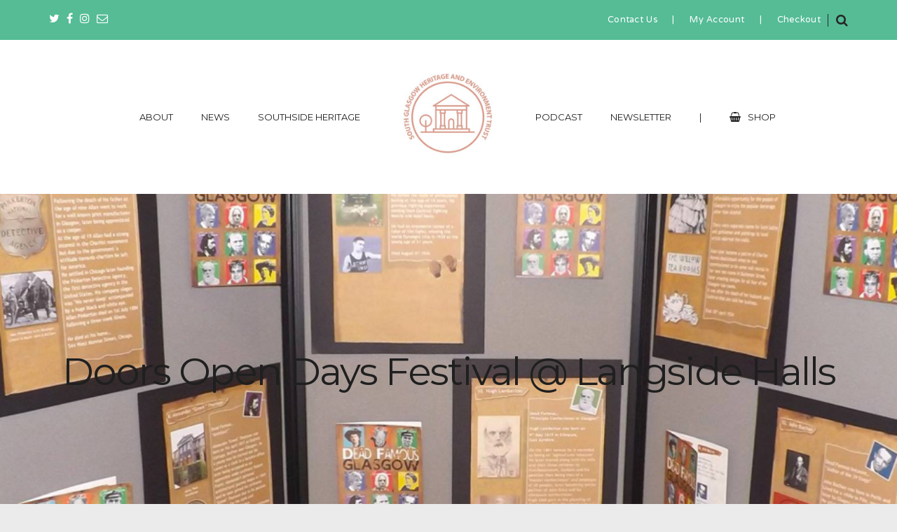

--- FILE ---
content_type: text/html
request_url: https://sghet.com/event/doors-open-days-festival-langside-halls/
body_size: 14589
content:
<!doctype html>
<html lang="en-GB" >
<head>
	<meta charset="UTF-8">
	<link rel="profile" href="http://gmpg.org/xfn/11">
	<link rel="pingback" href="https://sghet.com/xmlrpc.php">
	<link rel="stylesheet" href="https://fonts.googleapis.com/css?family=Merriweather:300italic,300%7CQuattrocento+Sans:regular%7CMontserrat:700,regular&amp;subset=latin,latin,latin" media="all">
	<link href="https://fonts.googleapis.com/css2?family=NTR&family=Quattrocento+Sans:ital,wght@0,400;0,700;1,400;1,700&display=swap" rel="stylesheet">
	<meta name="viewport" content="width=device-width, initial-scale=1">
	<meta name='robots' content='index, follow, max-image-preview:large, max-snippet:-1, max-video-preview:-1' />
<script>window._wca = window._wca || [];</script>

	<!-- This site is optimized with the Yoast SEO plugin v26.6 - https://yoast.com/wordpress/plugins/seo/ -->
	<title>Doors Open Days Festival @ Langside Halls - SGHET</title>
	<meta name="description" content="We&#039;ll be in Langside Halls as part of Doors Open Days Festival talking all about South Glasgow&#039;s Heritage, sharing our archive and exploring the hidden gems." />
	<link rel="canonical" href="https://sghet.com/event/doors-open-days-festival-langside-halls/" />
	<meta property="og:locale" content="en_GB" />
	<meta property="og:type" content="article" />
	<meta property="og:title" content="Doors Open Days Festival @ Langside Halls - SGHET" />
	<meta property="og:description" content="We&#039;ll be in Langside Halls as part of Doors Open Days Festival talking all about South Glasgow&#039;s Heritage, sharing our archive and exploring the hidden gems." />
	<meta property="og:url" content="https://sghet.com/event/doors-open-days-festival-langside-halls/" />
	<meta property="og:site_name" content="SGHET" />
	<meta property="article:publisher" content="https://www.facebook.com/sghetter" />
	<meta property="og:image" content="https://i0.wp.com/sghet.com/wp-content/uploads/2019/09/DOD.png?fit=338%2C338&ssl=1" />
	<meta property="og:image:width" content="338" />
	<meta property="og:image:height" content="338" />
	<meta property="og:image:type" content="image/png" />
	<meta name="twitter:card" content="summary_large_image" />
	<meta name="twitter:site" content="@SGHETorg" />
	<script type="application/ld+json" class="yoast-schema-graph">{"@context":"https://schema.org","@graph":[{"@type":"WebPage","@id":"https://sghet.com/event/doors-open-days-festival-langside-halls/","url":"https://sghet.com/event/doors-open-days-festival-langside-halls/","name":"Doors Open Days Festival @ Langside Halls - SGHET","isPartOf":{"@id":"https://sghet.com/#website"},"primaryImageOfPage":{"@id":"https://sghet.com/event/doors-open-days-festival-langside-halls/#primaryimage"},"image":{"@id":"https://sghet.com/event/doors-open-days-festival-langside-halls/#primaryimage"},"thumbnailUrl":"https://i0.wp.com/sghet.com/wp-content/uploads/2019/09/DOD.png?fit=338%2C338&ssl=1","datePublished":"2019-09-03T17:32:58+00:00","description":"We'll be in Langside Halls as part of Doors Open Days Festival talking all about South Glasgow's Heritage, sharing our archive and exploring the hidden gems.","breadcrumb":{"@id":"https://sghet.com/event/doors-open-days-festival-langside-halls/#breadcrumb"},"inLanguage":"en-GB","potentialAction":[{"@type":"ReadAction","target":["https://sghet.com/event/doors-open-days-festival-langside-halls/"]}]},{"@type":"ImageObject","inLanguage":"en-GB","@id":"https://sghet.com/event/doors-open-days-festival-langside-halls/#primaryimage","url":"https://i0.wp.com/sghet.com/wp-content/uploads/2019/09/DOD.png?fit=338%2C338&ssl=1","contentUrl":"https://i0.wp.com/sghet.com/wp-content/uploads/2019/09/DOD.png?fit=338%2C338&ssl=1","width":338,"height":338},{"@type":"BreadcrumbList","@id":"https://sghet.com/event/doors-open-days-festival-langside-halls/#breadcrumb","itemListElement":[{"@type":"ListItem","position":1,"name":"Home","item":"https://sghet.com/"},{"@type":"ListItem","position":2,"name":"Events","item":"https://sghet.com/event/"},{"@type":"ListItem","position":3,"name":"Doors Open Days Festival @ Langside Halls"}]},{"@type":"WebSite","@id":"https://sghet.com/#website","url":"https://sghet.com/","name":"SGHET","description":"South Glasgow Heritage and Environment Trust","publisher":{"@id":"https://sghet.com/#organization"},"potentialAction":[{"@type":"SearchAction","target":{"@type":"EntryPoint","urlTemplate":"https://sghet.com/?s={search_term_string}"},"query-input":{"@type":"PropertyValueSpecification","valueRequired":true,"valueName":"search_term_string"}}],"inLanguage":"en-GB"},{"@type":"Organization","@id":"https://sghet.com/#organization","name":"South Glasgow Heritage and Environment Trust","url":"https://sghet.com/","logo":{"@type":"ImageObject","inLanguage":"en-GB","@id":"https://sghet.com/#/schema/logo/image/","url":"https://i0.wp.com/sghet.com/wp-content/uploads/2024/02/logo_SGHET.jpg?fit=350%2C350&ssl=1","contentUrl":"https://i0.wp.com/sghet.com/wp-content/uploads/2024/02/logo_SGHET.jpg?fit=350%2C350&ssl=1","width":350,"height":350,"caption":"South Glasgow Heritage and Environment Trust"},"image":{"@id":"https://sghet.com/#/schema/logo/image/"},"sameAs":["https://www.facebook.com/sghetter","https://x.com/SGHETorg","https://bsky.app/profile/sghetorg.bsky.social"]}]}</script>
	<!-- / Yoast SEO plugin. -->


<link rel='dns-prefetch' href='//stats.wp.com' />
<link rel='preconnect' href='//i0.wp.com' />
<link rel="alternate" type="application/rss+xml" title="SGHET &raquo; Feed" href="https://sghet.com/feed/" />
<link rel="alternate" type="application/rss+xml" title="SGHET &raquo; Comments Feed" href="https://sghet.com/comments/feed/" />
<link rel="alternate" title="oEmbed (JSON)" type="application/json+oembed" href="https://sghet.com/wp-json/oembed/1.0/embed?url=https%3A%2F%2Fsghet.com%2Fevent%2Fdoors-open-days-festival-langside-halls%2F" />
<link rel="alternate" title="oEmbed (XML)" type="text/xml+oembed" href="https://sghet.com/wp-json/oembed/1.0/embed?url=https%3A%2F%2Fsghet.com%2Fevent%2Fdoors-open-days-festival-langside-halls%2F&#038;format=xml" />
		<!-- This site uses the Google Analytics by MonsterInsights plugin v9.11.0 - Using Analytics tracking - https://www.monsterinsights.com/ -->
							<script src="//www.googletagmanager.com/gtag/js?id=G-P2TX2T8RKP"  data-cfasync="false" data-wpfc-render="false" async></script>
			<script data-cfasync="false" data-wpfc-render="false">
				var mi_version = '9.11.0';
				var mi_track_user = true;
				var mi_no_track_reason = '';
								var MonsterInsightsDefaultLocations = {"page_location":"https:\/\/sghet.com\/event\/doors-open-days-festival-langside-halls\/"};
								if ( typeof MonsterInsightsPrivacyGuardFilter === 'function' ) {
					var MonsterInsightsLocations = (typeof MonsterInsightsExcludeQuery === 'object') ? MonsterInsightsPrivacyGuardFilter( MonsterInsightsExcludeQuery ) : MonsterInsightsPrivacyGuardFilter( MonsterInsightsDefaultLocations );
				} else {
					var MonsterInsightsLocations = (typeof MonsterInsightsExcludeQuery === 'object') ? MonsterInsightsExcludeQuery : MonsterInsightsDefaultLocations;
				}

								var disableStrs = [
										'ga-disable-G-P2TX2T8RKP',
									];

				/* Function to detect opted out users */
				function __gtagTrackerIsOptedOut() {
					for (var index = 0; index < disableStrs.length; index++) {
						if (document.cookie.indexOf(disableStrs[index] + '=true') > -1) {
							return true;
						}
					}

					return false;
				}

				/* Disable tracking if the opt-out cookie exists. */
				if (__gtagTrackerIsOptedOut()) {
					for (var index = 0; index < disableStrs.length; index++) {
						window[disableStrs[index]] = true;
					}
				}

				/* Opt-out function */
				function __gtagTrackerOptout() {
					for (var index = 0; index < disableStrs.length; index++) {
						document.cookie = disableStrs[index] + '=true; expires=Thu, 31 Dec 2099 23:59:59 UTC; path=/';
						window[disableStrs[index]] = true;
					}
				}

				if ('undefined' === typeof gaOptout) {
					function gaOptout() {
						__gtagTrackerOptout();
					}
				}
								window.dataLayer = window.dataLayer || [];

				window.MonsterInsightsDualTracker = {
					helpers: {},
					trackers: {},
				};
				if (mi_track_user) {
					function __gtagDataLayer() {
						dataLayer.push(arguments);
					}

					function __gtagTracker(type, name, parameters) {
						if (!parameters) {
							parameters = {};
						}

						if (parameters.send_to) {
							__gtagDataLayer.apply(null, arguments);
							return;
						}

						if (type === 'event') {
														parameters.send_to = monsterinsights_frontend.v4_id;
							var hookName = name;
							if (typeof parameters['event_category'] !== 'undefined') {
								hookName = parameters['event_category'] + ':' + name;
							}

							if (typeof MonsterInsightsDualTracker.trackers[hookName] !== 'undefined') {
								MonsterInsightsDualTracker.trackers[hookName](parameters);
							} else {
								__gtagDataLayer('event', name, parameters);
							}
							
						} else {
							__gtagDataLayer.apply(null, arguments);
						}
					}

					__gtagTracker('js', new Date());
					__gtagTracker('set', {
						'developer_id.dZGIzZG': true,
											});
					if ( MonsterInsightsLocations.page_location ) {
						__gtagTracker('set', MonsterInsightsLocations);
					}
										__gtagTracker('config', 'G-P2TX2T8RKP', {"forceSSL":"true"} );
										window.gtag = __gtagTracker;										(function () {
						/* https://developers.google.com/analytics/devguides/collection/analyticsjs/ */
						/* ga and __gaTracker compatibility shim. */
						var noopfn = function () {
							return null;
						};
						var newtracker = function () {
							return new Tracker();
						};
						var Tracker = function () {
							return null;
						};
						var p = Tracker.prototype;
						p.get = noopfn;
						p.set = noopfn;
						p.send = function () {
							var args = Array.prototype.slice.call(arguments);
							args.unshift('send');
							__gaTracker.apply(null, args);
						};
						var __gaTracker = function () {
							var len = arguments.length;
							if (len === 0) {
								return;
							}
							var f = arguments[len - 1];
							if (typeof f !== 'object' || f === null || typeof f.hitCallback !== 'function') {
								if ('send' === arguments[0]) {
									var hitConverted, hitObject = false, action;
									if ('event' === arguments[1]) {
										if ('undefined' !== typeof arguments[3]) {
											hitObject = {
												'eventAction': arguments[3],
												'eventCategory': arguments[2],
												'eventLabel': arguments[4],
												'value': arguments[5] ? arguments[5] : 1,
											}
										}
									}
									if ('pageview' === arguments[1]) {
										if ('undefined' !== typeof arguments[2]) {
											hitObject = {
												'eventAction': 'page_view',
												'page_path': arguments[2],
											}
										}
									}
									if (typeof arguments[2] === 'object') {
										hitObject = arguments[2];
									}
									if (typeof arguments[5] === 'object') {
										Object.assign(hitObject, arguments[5]);
									}
									if ('undefined' !== typeof arguments[1].hitType) {
										hitObject = arguments[1];
										if ('pageview' === hitObject.hitType) {
											hitObject.eventAction = 'page_view';
										}
									}
									if (hitObject) {
										action = 'timing' === arguments[1].hitType ? 'timing_complete' : hitObject.eventAction;
										hitConverted = mapArgs(hitObject);
										__gtagTracker('event', action, hitConverted);
									}
								}
								return;
							}

							function mapArgs(args) {
								var arg, hit = {};
								var gaMap = {
									'eventCategory': 'event_category',
									'eventAction': 'event_action',
									'eventLabel': 'event_label',
									'eventValue': 'event_value',
									'nonInteraction': 'non_interaction',
									'timingCategory': 'event_category',
									'timingVar': 'name',
									'timingValue': 'value',
									'timingLabel': 'event_label',
									'page': 'page_path',
									'location': 'page_location',
									'title': 'page_title',
									'referrer' : 'page_referrer',
								};
								for (arg in args) {
																		if (!(!args.hasOwnProperty(arg) || !gaMap.hasOwnProperty(arg))) {
										hit[gaMap[arg]] = args[arg];
									} else {
										hit[arg] = args[arg];
									}
								}
								return hit;
							}

							try {
								f.hitCallback();
							} catch (ex) {
							}
						};
						__gaTracker.create = newtracker;
						__gaTracker.getByName = newtracker;
						__gaTracker.getAll = function () {
							return [];
						};
						__gaTracker.remove = noopfn;
						__gaTracker.loaded = true;
						window['__gaTracker'] = __gaTracker;
					})();
									} else {
										console.log("");
					(function () {
						function __gtagTracker() {
							return null;
						}

						window['__gtagTracker'] = __gtagTracker;
						window['gtag'] = __gtagTracker;
					})();
									}
			</script>
							<!-- / Google Analytics by MonsterInsights -->
		<style id='wp-img-auto-sizes-contain-inline-css'>
img:is([sizes=auto i],[sizes^="auto," i]){contain-intrinsic-size:3000px 1500px}
/*# sourceURL=wp-img-auto-sizes-contain-inline-css */
</style>
<style id='wp-emoji-styles-inline-css'>

	img.wp-smiley, img.emoji {
		display: inline !important;
		border: none !important;
		box-shadow: none !important;
		height: 1em !important;
		width: 1em !important;
		margin: 0 0.07em !important;
		vertical-align: -0.1em !important;
		background: none !important;
		padding: 0 !important;
	}
/*# sourceURL=wp-emoji-styles-inline-css */
</style>
<style id='wp-block-library-inline-css'>
:root{--wp-block-synced-color:#7a00df;--wp-block-synced-color--rgb:122,0,223;--wp-bound-block-color:var(--wp-block-synced-color);--wp-editor-canvas-background:#ddd;--wp-admin-theme-color:#007cba;--wp-admin-theme-color--rgb:0,124,186;--wp-admin-theme-color-darker-10:#006ba1;--wp-admin-theme-color-darker-10--rgb:0,107,160.5;--wp-admin-theme-color-darker-20:#005a87;--wp-admin-theme-color-darker-20--rgb:0,90,135;--wp-admin-border-width-focus:2px}@media (min-resolution:192dpi){:root{--wp-admin-border-width-focus:1.5px}}.wp-element-button{cursor:pointer}:root .has-very-light-gray-background-color{background-color:#eee}:root .has-very-dark-gray-background-color{background-color:#313131}:root .has-very-light-gray-color{color:#eee}:root .has-very-dark-gray-color{color:#313131}:root .has-vivid-green-cyan-to-vivid-cyan-blue-gradient-background{background:linear-gradient(135deg,#00d084,#0693e3)}:root .has-purple-crush-gradient-background{background:linear-gradient(135deg,#34e2e4,#4721fb 50%,#ab1dfe)}:root .has-hazy-dawn-gradient-background{background:linear-gradient(135deg,#faaca8,#dad0ec)}:root .has-subdued-olive-gradient-background{background:linear-gradient(135deg,#fafae1,#67a671)}:root .has-atomic-cream-gradient-background{background:linear-gradient(135deg,#fdd79a,#004a59)}:root .has-nightshade-gradient-background{background:linear-gradient(135deg,#330968,#31cdcf)}:root .has-midnight-gradient-background{background:linear-gradient(135deg,#020381,#2874fc)}:root{--wp--preset--font-size--normal:16px;--wp--preset--font-size--huge:42px}.has-regular-font-size{font-size:1em}.has-larger-font-size{font-size:2.625em}.has-normal-font-size{font-size:var(--wp--preset--font-size--normal)}.has-huge-font-size{font-size:var(--wp--preset--font-size--huge)}.has-text-align-center{text-align:center}.has-text-align-left{text-align:left}.has-text-align-right{text-align:right}.has-fit-text{white-space:nowrap!important}#end-resizable-editor-section{display:none}.aligncenter{clear:both}.items-justified-left{justify-content:flex-start}.items-justified-center{justify-content:center}.items-justified-right{justify-content:flex-end}.items-justified-space-between{justify-content:space-between}.screen-reader-text{border:0;clip-path:inset(50%);height:1px;margin:-1px;overflow:hidden;padding:0;position:absolute;width:1px;word-wrap:normal!important}.screen-reader-text:focus{background-color:#ddd;clip-path:none;color:#444;display:block;font-size:1em;height:auto;left:5px;line-height:normal;padding:15px 23px 14px;text-decoration:none;top:5px;width:auto;z-index:100000}html :where(.has-border-color){border-style:solid}html :where([style*=border-top-color]){border-top-style:solid}html :where([style*=border-right-color]){border-right-style:solid}html :where([style*=border-bottom-color]){border-bottom-style:solid}html :where([style*=border-left-color]){border-left-style:solid}html :where([style*=border-width]){border-style:solid}html :where([style*=border-top-width]){border-top-style:solid}html :where([style*=border-right-width]){border-right-style:solid}html :where([style*=border-bottom-width]){border-bottom-style:solid}html :where([style*=border-left-width]){border-left-style:solid}html :where(img[class*=wp-image-]){height:auto;max-width:100%}:where(figure){margin:0 0 1em}html :where(.is-position-sticky){--wp-admin--admin-bar--position-offset:var(--wp-admin--admin-bar--height,0px)}@media screen and (max-width:600px){html :where(.is-position-sticky){--wp-admin--admin-bar--position-offset:0px}}
/*# sourceURL=/wp-includes/css/dist/block-library/common.min.css */
</style>
<style id='classic-theme-styles-inline-css'>
/*! This file is auto-generated */
.wp-block-button__link{color:#fff;background-color:#32373c;border-radius:9999px;box-shadow:none;text-decoration:none;padding:calc(.667em + 2px) calc(1.333em + 2px);font-size:1.125em}.wp-block-file__button{background:#32373c;color:#fff;text-decoration:none}
/*# sourceURL=/wp-includes/css/classic-themes.min.css */
</style>
<style id='global-styles-inline-css'>
:root{--wp--preset--aspect-ratio--square: 1;--wp--preset--aspect-ratio--4-3: 4/3;--wp--preset--aspect-ratio--3-4: 3/4;--wp--preset--aspect-ratio--3-2: 3/2;--wp--preset--aspect-ratio--2-3: 2/3;--wp--preset--aspect-ratio--16-9: 16/9;--wp--preset--aspect-ratio--9-16: 9/16;--wp--preset--color--black: #000000;--wp--preset--color--cyan-bluish-gray: #abb8c3;--wp--preset--color--white: #ffffff;--wp--preset--color--pale-pink: #f78da7;--wp--preset--color--vivid-red: #cf2e2e;--wp--preset--color--luminous-vivid-orange: #ff6900;--wp--preset--color--luminous-vivid-amber: #fcb900;--wp--preset--color--light-green-cyan: #7bdcb5;--wp--preset--color--vivid-green-cyan: #00d084;--wp--preset--color--pale-cyan-blue: #8ed1fc;--wp--preset--color--vivid-cyan-blue: #0693e3;--wp--preset--color--vivid-purple: #9b51e0;--wp--preset--gradient--vivid-cyan-blue-to-vivid-purple: linear-gradient(135deg,rgb(6,147,227) 0%,rgb(155,81,224) 100%);--wp--preset--gradient--light-green-cyan-to-vivid-green-cyan: linear-gradient(135deg,rgb(122,220,180) 0%,rgb(0,208,130) 100%);--wp--preset--gradient--luminous-vivid-amber-to-luminous-vivid-orange: linear-gradient(135deg,rgb(252,185,0) 0%,rgb(255,105,0) 100%);--wp--preset--gradient--luminous-vivid-orange-to-vivid-red: linear-gradient(135deg,rgb(255,105,0) 0%,rgb(207,46,46) 100%);--wp--preset--gradient--very-light-gray-to-cyan-bluish-gray: linear-gradient(135deg,rgb(238,238,238) 0%,rgb(169,184,195) 100%);--wp--preset--gradient--cool-to-warm-spectrum: linear-gradient(135deg,rgb(74,234,220) 0%,rgb(151,120,209) 20%,rgb(207,42,186) 40%,rgb(238,44,130) 60%,rgb(251,105,98) 80%,rgb(254,248,76) 100%);--wp--preset--gradient--blush-light-purple: linear-gradient(135deg,rgb(255,206,236) 0%,rgb(152,150,240) 100%);--wp--preset--gradient--blush-bordeaux: linear-gradient(135deg,rgb(254,205,165) 0%,rgb(254,45,45) 50%,rgb(107,0,62) 100%);--wp--preset--gradient--luminous-dusk: linear-gradient(135deg,rgb(255,203,112) 0%,rgb(199,81,192) 50%,rgb(65,88,208) 100%);--wp--preset--gradient--pale-ocean: linear-gradient(135deg,rgb(255,245,203) 0%,rgb(182,227,212) 50%,rgb(51,167,181) 100%);--wp--preset--gradient--electric-grass: linear-gradient(135deg,rgb(202,248,128) 0%,rgb(113,206,126) 100%);--wp--preset--gradient--midnight: linear-gradient(135deg,rgb(2,3,129) 0%,rgb(40,116,252) 100%);--wp--preset--font-size--small: 13px;--wp--preset--font-size--medium: 20px;--wp--preset--font-size--large: 36px;--wp--preset--font-size--x-large: 42px;--wp--preset--spacing--20: 0.44rem;--wp--preset--spacing--30: 0.67rem;--wp--preset--spacing--40: 1rem;--wp--preset--spacing--50: 1.5rem;--wp--preset--spacing--60: 2.25rem;--wp--preset--spacing--70: 3.38rem;--wp--preset--spacing--80: 5.06rem;--wp--preset--shadow--natural: 6px 6px 9px rgba(0, 0, 0, 0.2);--wp--preset--shadow--deep: 12px 12px 50px rgba(0, 0, 0, 0.4);--wp--preset--shadow--sharp: 6px 6px 0px rgba(0, 0, 0, 0.2);--wp--preset--shadow--outlined: 6px 6px 0px -3px rgb(255, 255, 255), 6px 6px rgb(0, 0, 0);--wp--preset--shadow--crisp: 6px 6px 0px rgb(0, 0, 0);}:where(.is-layout-flex){gap: 0.5em;}:where(.is-layout-grid){gap: 0.5em;}body .is-layout-flex{display: flex;}.is-layout-flex{flex-wrap: wrap;align-items: center;}.is-layout-flex > :is(*, div){margin: 0;}body .is-layout-grid{display: grid;}.is-layout-grid > :is(*, div){margin: 0;}:where(.wp-block-columns.is-layout-flex){gap: 2em;}:where(.wp-block-columns.is-layout-grid){gap: 2em;}:where(.wp-block-post-template.is-layout-flex){gap: 1.25em;}:where(.wp-block-post-template.is-layout-grid){gap: 1.25em;}.has-black-color{color: var(--wp--preset--color--black) !important;}.has-cyan-bluish-gray-color{color: var(--wp--preset--color--cyan-bluish-gray) !important;}.has-white-color{color: var(--wp--preset--color--white) !important;}.has-pale-pink-color{color: var(--wp--preset--color--pale-pink) !important;}.has-vivid-red-color{color: var(--wp--preset--color--vivid-red) !important;}.has-luminous-vivid-orange-color{color: var(--wp--preset--color--luminous-vivid-orange) !important;}.has-luminous-vivid-amber-color{color: var(--wp--preset--color--luminous-vivid-amber) !important;}.has-light-green-cyan-color{color: var(--wp--preset--color--light-green-cyan) !important;}.has-vivid-green-cyan-color{color: var(--wp--preset--color--vivid-green-cyan) !important;}.has-pale-cyan-blue-color{color: var(--wp--preset--color--pale-cyan-blue) !important;}.has-vivid-cyan-blue-color{color: var(--wp--preset--color--vivid-cyan-blue) !important;}.has-vivid-purple-color{color: var(--wp--preset--color--vivid-purple) !important;}.has-black-background-color{background-color: var(--wp--preset--color--black) !important;}.has-cyan-bluish-gray-background-color{background-color: var(--wp--preset--color--cyan-bluish-gray) !important;}.has-white-background-color{background-color: var(--wp--preset--color--white) !important;}.has-pale-pink-background-color{background-color: var(--wp--preset--color--pale-pink) !important;}.has-vivid-red-background-color{background-color: var(--wp--preset--color--vivid-red) !important;}.has-luminous-vivid-orange-background-color{background-color: var(--wp--preset--color--luminous-vivid-orange) !important;}.has-luminous-vivid-amber-background-color{background-color: var(--wp--preset--color--luminous-vivid-amber) !important;}.has-light-green-cyan-background-color{background-color: var(--wp--preset--color--light-green-cyan) !important;}.has-vivid-green-cyan-background-color{background-color: var(--wp--preset--color--vivid-green-cyan) !important;}.has-pale-cyan-blue-background-color{background-color: var(--wp--preset--color--pale-cyan-blue) !important;}.has-vivid-cyan-blue-background-color{background-color: var(--wp--preset--color--vivid-cyan-blue) !important;}.has-vivid-purple-background-color{background-color: var(--wp--preset--color--vivid-purple) !important;}.has-black-border-color{border-color: var(--wp--preset--color--black) !important;}.has-cyan-bluish-gray-border-color{border-color: var(--wp--preset--color--cyan-bluish-gray) !important;}.has-white-border-color{border-color: var(--wp--preset--color--white) !important;}.has-pale-pink-border-color{border-color: var(--wp--preset--color--pale-pink) !important;}.has-vivid-red-border-color{border-color: var(--wp--preset--color--vivid-red) !important;}.has-luminous-vivid-orange-border-color{border-color: var(--wp--preset--color--luminous-vivid-orange) !important;}.has-luminous-vivid-amber-border-color{border-color: var(--wp--preset--color--luminous-vivid-amber) !important;}.has-light-green-cyan-border-color{border-color: var(--wp--preset--color--light-green-cyan) !important;}.has-vivid-green-cyan-border-color{border-color: var(--wp--preset--color--vivid-green-cyan) !important;}.has-pale-cyan-blue-border-color{border-color: var(--wp--preset--color--pale-cyan-blue) !important;}.has-vivid-cyan-blue-border-color{border-color: var(--wp--preset--color--vivid-cyan-blue) !important;}.has-vivid-purple-border-color{border-color: var(--wp--preset--color--vivid-purple) !important;}.has-vivid-cyan-blue-to-vivid-purple-gradient-background{background: var(--wp--preset--gradient--vivid-cyan-blue-to-vivid-purple) !important;}.has-light-green-cyan-to-vivid-green-cyan-gradient-background{background: var(--wp--preset--gradient--light-green-cyan-to-vivid-green-cyan) !important;}.has-luminous-vivid-amber-to-luminous-vivid-orange-gradient-background{background: var(--wp--preset--gradient--luminous-vivid-amber-to-luminous-vivid-orange) !important;}.has-luminous-vivid-orange-to-vivid-red-gradient-background{background: var(--wp--preset--gradient--luminous-vivid-orange-to-vivid-red) !important;}.has-very-light-gray-to-cyan-bluish-gray-gradient-background{background: var(--wp--preset--gradient--very-light-gray-to-cyan-bluish-gray) !important;}.has-cool-to-warm-spectrum-gradient-background{background: var(--wp--preset--gradient--cool-to-warm-spectrum) !important;}.has-blush-light-purple-gradient-background{background: var(--wp--preset--gradient--blush-light-purple) !important;}.has-blush-bordeaux-gradient-background{background: var(--wp--preset--gradient--blush-bordeaux) !important;}.has-luminous-dusk-gradient-background{background: var(--wp--preset--gradient--luminous-dusk) !important;}.has-pale-ocean-gradient-background{background: var(--wp--preset--gradient--pale-ocean) !important;}.has-electric-grass-gradient-background{background: var(--wp--preset--gradient--electric-grass) !important;}.has-midnight-gradient-background{background: var(--wp--preset--gradient--midnight) !important;}.has-small-font-size{font-size: var(--wp--preset--font-size--small) !important;}.has-medium-font-size{font-size: var(--wp--preset--font-size--medium) !important;}.has-large-font-size{font-size: var(--wp--preset--font-size--large) !important;}.has-x-large-font-size{font-size: var(--wp--preset--font-size--x-large) !important;}
/*# sourceURL=global-styles-inline-css */
</style>
<link rel='stylesheet' id='rs-plugin-settings-css' href='https://sghet.com/wp-content/plugins/revslider/public/assets/css/settings.css?ver=5.4.7.1' media='all' />
<style id='rs-plugin-settings-inline-css'>
.tp-caption a{color:#ff7302;text-shadow:none;-webkit-transition:all 0.2s ease-out;-moz-transition:all 0.2s ease-out;-o-transition:all 0.2s ease-out;-ms-transition:all 0.2s ease-out}.tp-caption a:hover{color:#ffa902}
/*# sourceURL=rs-plugin-settings-inline-css */
</style>
<link rel='stylesheet' id='vsel-styles-css' href='https://sghet.com/wp-content/plugins/very-simple-event-list/css/vsel-style.min.css?ver=6.9' media='all' />
<link rel='stylesheet' id='woocommerce-layout-css' href='https://sghet.com/wp-content/plugins/woocommerce/assets/css/woocommerce-layout.css?ver=10.4.3' media='all' />
<style id='woocommerce-layout-inline-css'>

	.infinite-scroll .woocommerce-pagination {
		display: none;
	}
/*# sourceURL=woocommerce-layout-inline-css */
</style>
<link rel='stylesheet' id='woocommerce-smallscreen-css' href='https://sghet.com/wp-content/plugins/woocommerce/assets/css/woocommerce-smallscreen.css?ver=10.4.3' media='only screen and (max-width: 768px)' />
<link rel='stylesheet' id='woocommerce-general-css' href='https://sghet.com/wp-content/plugins/woocommerce/assets/css/woocommerce.css?ver=10.4.3' media='all' />
<link rel='stylesheet' id='woocommerce-blocktheme-css' href='https://sghet.com/wp-content/plugins/woocommerce/assets/css/woocommerce-blocktheme.css?ver=10.4.3' media='all' />
<style id='woocommerce-inline-inline-css'>
.woocommerce form .form-row .required { visibility: visible; }
/*# sourceURL=woocommerce-inline-inline-css */
</style>
<link rel='stylesheet' id='parent-style-css' href='https://sghet.com/wp-content/themes/the-core-parent/style.css?ver=6.9' media='all' />
<link rel='stylesheet' id='font-awesome-css' href='https://sghet.com/wp-content/plugins/unyson/framework/static/libs/font-awesome/css/font-awesome.min.css?ver=2.7.31' media='all' />
<link rel='stylesheet' id='bootstrap-css' href='https://sghet.com/wp-content/themes/the-core-parent/css/bootstrap.css?ver=1.0.27' media='all' />
<link rel='stylesheet' id='fw-mmenu-css' href='https://sghet.com/wp-content/themes/the-core-parent/css/jquery.mmenu.all.css?ver=1.0.27' media='all' />
<link rel='stylesheet' id='the-core-style-css' href='https://sghet.com/wp-content/uploads/the-core-style.css?ver=1705470669' media='all' />
<link rel='stylesheet' id='fw-theme-style-css' href='https://sghet.com/wp-content/themes/the-core-child/style.css?ver=1.0.27' media='all' />
<link rel='stylesheet' id='prettyPhoto-css' href='https://sghet.com/wp-content/themes/the-core-parent/css/prettyPhoto.css?ver=1.0.27' media='all' />
<link rel='stylesheet' id='animate-css' href='https://sghet.com/wp-content/themes/the-core-parent/css/animate.css?ver=1.0.27' media='all' />
<script src="https://sghet.com/wp-content/plugins/google-analytics-for-wordpress/assets/js/frontend-gtag.min.js?ver=9.11.0" id="monsterinsights-frontend-script-js" async data-wp-strategy="async"></script>
<script data-cfasync="false" data-wpfc-render="false" id='monsterinsights-frontend-script-js-extra'>var monsterinsights_frontend = {"js_events_tracking":"true","download_extensions":"doc,pdf,ppt,zip,xls,docx,pptx,xlsx","inbound_paths":"[]","home_url":"https:\/\/sghet.com","hash_tracking":"false","v4_id":"G-P2TX2T8RKP"};</script>
<script src="https://sghet.com/wp-includes/js/jquery/jquery.min.js?ver=3.7.1" id="jquery-core-js"></script>
<script src="https://sghet.com/wp-includes/js/jquery/jquery-migrate.min.js?ver=3.4.1" id="jquery-migrate-js"></script>
<script src="https://sghet.com/wp-content/plugins/revslider/public/assets/js/jquery.themepunch.tools.min.js?ver=5.4.7.1" id="tp-tools-js"></script>
<script src="https://sghet.com/wp-content/plugins/revslider/public/assets/js/jquery.themepunch.revolution.min.js?ver=5.4.7.1" id="revmin-js"></script>
<script src="https://sghet.com/wp-content/plugins/woocommerce/assets/js/jquery-blockui/jquery.blockUI.min.js?ver=2.7.0-wc.10.4.3" id="wc-jquery-blockui-js" defer data-wp-strategy="defer"></script>
<script id="wc-add-to-cart-js-extra">
var wc_add_to_cart_params = {"ajax_url":"/wp-admin/admin-ajax.php","wc_ajax_url":"/?wc-ajax=%%endpoint%%","i18n_view_cart":"View basket","cart_url":"https://sghet.com/cart/","is_cart":"","cart_redirect_after_add":"no"};
//# sourceURL=wc-add-to-cart-js-extra
</script>
<script src="https://sghet.com/wp-content/plugins/woocommerce/assets/js/frontend/add-to-cart.min.js?ver=10.4.3" id="wc-add-to-cart-js" defer data-wp-strategy="defer"></script>
<script src="https://sghet.com/wp-content/plugins/woocommerce/assets/js/js-cookie/js.cookie.min.js?ver=2.1.4-wc.10.4.3" id="wc-js-cookie-js" defer data-wp-strategy="defer"></script>
<script id="woocommerce-js-extra">
var woocommerce_params = {"ajax_url":"/wp-admin/admin-ajax.php","wc_ajax_url":"/?wc-ajax=%%endpoint%%","i18n_password_show":"Show password","i18n_password_hide":"Hide password"};
//# sourceURL=woocommerce-js-extra
</script>
<script src="https://sghet.com/wp-content/plugins/woocommerce/assets/js/frontend/woocommerce.min.js?ver=10.4.3" id="woocommerce-js" defer data-wp-strategy="defer"></script>
<script src="https://stats.wp.com/s-202501.js" id="woocommerce-analytics-js" defer data-wp-strategy="defer"></script>
<script src="https://sghet.com/wp-content/themes/the-core-parent/js/lib/modernizr.min.js?ver=1.0.27" id="modernizr-js"></script>
<script src="https://sghet.com/wp-content/themes/the-core-parent/js/lib/bootstrap.min.js?ver=1.0.27" id="bootstrap-js"></script>
<script src="https://sghet.com/wp-content/themes/the-core-parent/js/jquery.touchSwipe.min.js?ver=1.0.27" id="touchSwipe-js"></script>
<script src="https://sghet.com/wp-content/plugins/woocommerce/assets/js/prettyPhoto/jquery.prettyPhoto.min.js?ver=3.1.6-wc.10.4.3" id="wc-prettyPhoto-js" defer data-wp-strategy="defer"></script>
<script src="https://sghet.com/wp-content/themes/the-core-parent/js/lib/html5shiv.js?ver=1.0.27" id="html5shiv-js"></script>
<script src="https://sghet.com/wp-content/themes/the-core-parent/js/lib/respond.min.js?ver=1.0.27" id="respond-js"></script>
<link rel="https://api.w.org/" href="https://sghet.com/wp-json/" /><link rel="alternate" title="JSON" type="application/json" href="https://sghet.com/wp-json/wp/v2/event/6811" /><link rel="EditURI" type="application/rsd+xml" title="RSD" href="https://sghet.com/xmlrpc.php?rsd" />
<meta name="generator" content="WordPress 6.9" />
<meta name="generator" content="WooCommerce 10.4.3" />
<link rel='shortlink' href='https://sghet.com/?p=6811' />
	<style>img#wpstats{display:none}</style>
		 	<noscript><style>.woocommerce-product-gallery{ opacity: 1 !important; }</style></noscript>
	<meta name="generator" content="Powered by Slider Revolution 5.4.7.1 - responsive, Mobile-Friendly Slider Plugin for WordPress with comfortable drag and drop interface." />
<link rel="icon" href="https://i0.wp.com/sghet.com/wp-content/uploads/2018/06/cropped-SGHET-300x300.jpg?fit=32%2C32&#038;ssl=1" sizes="32x32" />
<link rel="icon" href="https://i0.wp.com/sghet.com/wp-content/uploads/2018/06/cropped-SGHET-300x300.jpg?fit=192%2C192&#038;ssl=1" sizes="192x192" />
<link rel="apple-touch-icon" href="https://i0.wp.com/sghet.com/wp-content/uploads/2018/06/cropped-SGHET-300x300.jpg?fit=180%2C180&#038;ssl=1" />
<meta name="msapplication-TileImage" content="https://i0.wp.com/sghet.com/wp-content/uploads/2018/06/cropped-SGHET-300x300.jpg?fit=270%2C270&#038;ssl=1" />
<script type="text/javascript">function setREVStartSize(e){									
						try{ e.c=jQuery(e.c);var i=jQuery(window).width(),t=9999,r=0,n=0,l=0,f=0,s=0,h=0;
							if(e.responsiveLevels&&(jQuery.each(e.responsiveLevels,function(e,f){f>i&&(t=r=f,l=e),i>f&&f>r&&(r=f,n=e)}),t>r&&(l=n)),f=e.gridheight[l]||e.gridheight[0]||e.gridheight,s=e.gridwidth[l]||e.gridwidth[0]||e.gridwidth,h=i/s,h=h>1?1:h,f=Math.round(h*f),"fullscreen"==e.sliderLayout){var u=(e.c.width(),jQuery(window).height());if(void 0!=e.fullScreenOffsetContainer){var c=e.fullScreenOffsetContainer.split(",");if (c) jQuery.each(c,function(e,i){u=jQuery(i).length>0?u-jQuery(i).outerHeight(!0):u}),e.fullScreenOffset.split("%").length>1&&void 0!=e.fullScreenOffset&&e.fullScreenOffset.length>0?u-=jQuery(window).height()*parseInt(e.fullScreenOffset,0)/100:void 0!=e.fullScreenOffset&&e.fullScreenOffset.length>0&&(u-=parseInt(e.fullScreenOffset,0))}f=u}else void 0!=e.minHeight&&f<e.minHeight&&(f=e.minHeight);e.c.closest(".rev_slider_wrapper").css({height:f})					
						}catch(d){console.log("Failure at Presize of Slider:"+d)}						
					};</script>
<script src="https://ajax.googleapis.com/ajax/libs/webfont/1.5.18/webfont.js"></script><script>
			WebFont.load({
				google: {
					families: ['Merriweather:300italic:latin']
				}
			});
		</script></head>
<body class="wp-singular event-template-default single single-event postid-6811 wp-embed-responsive wp-theme-the-core-parent wp-child-theme-the-core-child theme-the-core-parent single-events single-vsel-past woocommerce-uses-block-theme woocommerce-block-theme-has-button-styles woocommerce-no-js fw-full fw-website-align-center fw-section-space-sm header-2 fw-top-bar-on fw-no-absolute-header fw-top-social-left  search-in-top-bar fw-logo-image fw-logo-retina fw-animation-mobile-off" itemscope="itemscope" itemtype="https://schema.org/WebPage">
				<div id="page" class="hfeed site">
			<header class="fw-header" itemscope="itemscope" itemtype="https://schema.org/WPHeader">
					<div class="fw-top-bar">
			<div class="fw-container">
															<div class="fw-text-top-bar"><p><a href="https://sghet.com/?page_id=12">Contact Us</a>     |     <a href="https://sghet.com/?page_id=2771">My Account</a>     |     <a href="https://sghet.com/?page_id=2768">Checkout</a></p></div>
										<div class="fw-top-bar-social"><a target="_blank" href="https://twitter.com/SGHETorg"><i class="fa fa-twitter"></i></a><a target="_blank" href="http://www.facebook.com/sghetter"><i class="fa fa-facebook-f"></i></a><a target="_blank" href="http://www.instagram.com/sghetter"><i class="fa fa-instagram"></i></a><a target="_blank" href="mailto:info@sghet.com"><i class="fa fa-envelope-o"></i></a></div>							<div class="fw-search fw-mini-search">
						<a href="#" class="fw-search-icon"><i class="fa fa-search"></i></a>
		</div>
								</div>
		</div>
		<div class="fw-header-main">
		<div class="fw-container">
			<a href="#mobile-menu" class="mmenu-link"><i class="fa fa-navicon"></i></a>
			<div class="fw-nav-wrap fw-nav-left" itemscope="itemscope" itemtype="https://schema.org/SiteNavigationElement" role="navigation">
				<nav id="fw-menu-primary" class="fw-site-navigation primary-navigation"><ul id="menu-top-secondary-menu-left" class="fw-nav-menu"><li id="menu-item-9129" class="menu-item menu-item-type-post_type menu-item-object-page menu-item-9129"><a href="https://sghet.com/about-us/" >ABOUT</a></li>
<li id="menu-item-9130" class="menu-item menu-item-type-post_type menu-item-object-page menu-item-9130"><a href="https://sghet.com/blog-grid-view-with-sidebar/" >NEWS</a></li>
<li id="menu-item-9132" class="menu-item menu-item-type-post_type menu-item-object-page menu-item-9132"><a href="https://sghet.com/southside-heritage/" >SOUTHSIDE HERITAGE</a></li>
</ul></nav>			</div>
										<div class="fw-wrap-logo">
				
												<a href="https://sghet.com/" class="fw-site-logo">
								<img src="//sghet.com/wp-content/uploads/2024/02/logo_SGHET.jpg" alt="SGHET" />
							</a>
						
							</div>
						<div class="fw-nav-wrap fw-nav-right" itemscope="itemscope" itemtype="https://schema.org/SiteNavigationElement" role="navigation">
				<nav id="fw-menu-secondary" class="fw-site-navigation secondary-navigation"><ul id="menu-top-menu-secondary" class="fw-nav-menu"><li id="menu-item-9863" class="menu-item menu-item-type-custom menu-item-object-custom menu-item-9863"><a href="https://sghet.com/southside-chronicles-sghet-podcast-show-glad-radio-glasgow/" >PODCAST</a></li>
<li id="menu-item-6400" class="menu-item menu-item-type-custom menu-item-object-custom menu-item-6400"><a href="https://mailchi.mp/331d22cb9c82/sghet-newsletter" >NEWSLETTER</a></li>
<li id="menu-item-6106" class="menu-item menu-item-type-custom menu-item-object-custom menu-item-6106"><a href="#" >|</a></li>
<li id="menu-item-6110" class="menu-item menu-item-type-post_type menu-item-object-page menu-item-has-children menu-item-has-icon menu-item-6110"><a href="https://sghet.com/shop/" ><i class="fa fa-shopping-basket"></i>SHOP</a>
<ul class="sub-menu">
	<li id="menu-item-6107" class="menu-item menu-item-type-post_type menu-item-object-page menu-item-6107"><a href="https://sghet.com/cart/" >CART</a></li>
	<li id="menu-item-6108" class="menu-item menu-item-type-post_type menu-item-object-page menu-item-6108"><a href="https://sghet.com/checkout/" >CHECKOUT</a></li>
</ul>
</li>
</ul></nav>			</div>
		</div>
	</div>
			<div class="fw-wrap-search-form fw-form-search-full" role="search">
			<form class="fw-search-form" method="get" action="https://sghet.com/">
				<input type="text" name="s" class="fw-input-search" placeholder="Type &amp; Press Enter">
				<div class="fw-submit-wrap"></div>
			</form>
		</div>
	</header>
<nav id="mobile-menu"><ul><li  class="menu-item menu-item-type-post_type menu-item-object-page"><a href="https://sghet.com/about-us/">ABOUT</a></li><li  class="menu-item menu-item-type-post_type menu-item-object-page"><a href="https://sghet.com/blog-grid-view-with-sidebar/">NEWS</a></li><li  class="menu-item menu-item-type-post_type menu-item-object-page"><a href="https://sghet.com/southside-heritage/">SOUTHSIDE HERITAGE</a></li><li  class="menu-item menu-item-type-custom menu-item-object-custom"><a href="https://sghet.com/southside-chronicles-sghet-podcast-show-glad-radio-glasgow/">PODCAST</a></li><li  class="menu-item menu-item-type-custom menu-item-object-custom"><a href="https://mailchi.mp/331d22cb9c82/sghet-newsletter">NEWSLETTER</a></li><li  class="menu-item menu-item-type-custom menu-item-object-custom"><a href="#">|</a></li><li  class="menu-item menu-item-type-post_type menu-item-object-page menu-item-has-children menu-item-has-icon"><a href="https://sghet.com/shop/">SHOP</a><ul class="sub-menu">	<li  class="menu-item menu-item-type-post_type menu-item-object-page"><a href="https://sghet.com/cart/">CART</a></li>	<li  class="menu-item menu-item-type-post_type menu-item-object-page"><a href="https://sghet.com/checkout/">CHECKOUT</a></li></ul></li></ul></nav>			<div id="main" class="site-main">			<section class="fw-main-row-custom  fw-main-row-top fw-content-vertical-align-middle fw-section-height-custom fw-section-image fw-section-default-page event " style="background-image: url('//sghet.com/wp-content/uploads/2018/03/Dead-Famous-Glasgow.jpg');  height: 523px;">
								<div class="fw-container">
					<div class="fw-row">
						<div class="fw-col-sm-12" >
							<div class="fw-heading fw-heading-center">
								<h1 class="fw-special-title">Doors Open Days Festival @ Langside Halls</h1>
															</div>
						</div>
					</div>
				</div>
			</section>
		<section class="fw-main-row " role="main" itemprop="mainEntity" itemscope="itemscope" itemtype="https://schema.org/Blog">
	<div class="fw-container">
		<div class="fw-row">
			<div class="fw-content-area col-md-12">
				<div class="fw-col-inner">
										<article id="post-6811" class="post post-details post-6811 event type-event status-publish has-post-thumbnail hentry event_cat-events" itemscope="itemscope" itemtype="https://schema.org/BlogPosting" itemprop="blogPost">
	<div class="fw-col-inner">
		<header class="entry-header">
						<div class="wrap-entry-meta">
				<meta itemscope itemprop="mainEntityOfPage"  itemType="https://schema.org/WebPage" itemid="https://google.com/article"/>
									<span class="entry-date">
						<a rel="bookmark" href="https://sghet.com/event/doors-open-days-festival-langside-halls/">
							<time itemprop="datePublished" datetime="2019-09-03T17:32:58+00:00">September 3, 2019</time>
							<meta itemprop="dateModified" content="2019-09-03T17:32:58+00:00">
						</a>
					</span>
															</div>
								<h4 class="entry-title" itemprop="headline">Doors Open Days Festival @ Langside Halls</h4>
				</header>

					<div class="fw-post-image fw-block-image-parent ">
				<a href="https://sghet.com/wp-content/uploads/2019/09/DOD.png" data-rel="prettyPhoto" class="post-thumbnail fw-block-image-child fw-ratio-1 fw-ratio-container">
					<meta property="og:image" content="https://sghet.com/wp-content/uploads/2019/09/DOD.png" /><noscript itemscope itemtype="https://schema.org/ImageObject" itemprop="image"><img src="https://sghet.com/wp-content/uploads/2019/09/DOD.png"  alt="DOD" data-maxdpr="1.7" class="attachment-post-thumbnail lazyload" /><meta itemprop="url" content="https://sghet.com/wp-content/uploads/2019/09/DOD.png"><meta itemprop="width" content="338"><meta itemprop="height" content="338"></noscript><img src="[data-uri]" data-sizes="auto" data-srcset="https://sghet.com/wp-content/uploads/2019/09/DOD-150x150.png 150w, https://sghet.com/wp-content/uploads/2019/09/DOD-300x300.png 300w, https://sghet.com/wp-content/uploads/2019/09/DOD-338x332.png 338w, https://sghet.com/wp-content/uploads/2019/09/DOD-300x300.png 300w, https://sghet.com/wp-content/uploads/2019/09/DOD-300x300.png 300w, https://sghet.com/wp-content/uploads/2019/09/DOD-100x100.png 100w, https://sghet.com/wp-content/uploads/2019/09/DOD-300x300.png 300w, https://sghet.com/wp-content/uploads/2019/09/DOD-100x100.png 100w, https://sghet.com/wp-content/uploads/2019/09/DOD.png 338w"   alt="DOD" data-maxdpr="1.7" class="attachment-post-thumbnail lazyload" />				</a>
							</div>
		
		<div class="entry-content clearfix" itemprop="text">
			<div class="vsel-content"><div class="vsel-meta vsel-alignleft" style="width:36%;"><div class="vsel-meta-date vsel-meta-start-date">Start date: <span>September 21, 2019</span></div><div class="vsel-meta-date vsel-meta-end-date">End date: <span>September 22, 2019</span></div><div class="vsel-meta-time">Time: <span>12:00 am - 12:00 am</span></div><div class="vsel-meta-location">Location: <span>Langside Halls, 1 Langside Ave, Glasgow G41 2QR</span></div><div class="vsel-meta-link"><a href="https://www.facebook.com/events/2367606336860615/" rel="noopener noreferrer" rel="noopener noreferrer" target="_blank" title="https://www.facebook.com/events/2367606336860615/">More Info</a></div><div class="vsel-meta-cats">Events</div></div><div class="vsel-info vsel-alignright" style="width:60%;"><div class="vsel-text"><p>On 21st and 22nd September, we will be setting up at Langside Halls as part of Doors Open Days Festival. We&#8217;ll be bringing along our archive material and the Southside memories postbox. People will be able to come in and find all about South Glasgow&#8217;s heritage and look through postcards, pictures and books. We&#8217;ll also be running talks across the weekend to share some of the most interesting facts we have found out when researching our upcoming tour book. We&#8217;ll be in meeting room 2 all weekend so come and say hello.</p>
</div></div></div>		</div>

			</div>
</article>
<div class="fw-row">
	<div class="blog-post-navigation">
		<a href="https://sghet.com/event/multicultural-heritage-focus-group-2/" rel="prev"><div class="fw-itable"><div class="fw-icell"><i class="fa fa-angle-left"></i><span>Previous Story</span><strong>Multicultural Heritage Focus Group</strong></div></div></a>		<a href="https://sghet.com/event/doors-open-days-festival-ts-queen-mary/" rel="next"><div class="fw-itable"><div class="fw-icell"><i class="fa fa-angle-right"></i><span>Next Story</span><strong>Doors Open Days Festival @ TS Queen Mary</strong></div></div></a>	</div>
</div>				</div><!-- /.inner -->
			</div><!-- /.content-area -->

					<div class="col-md-4 col-sm-12 fw-sidebar" role="complementary" itemscope="itemscope" itemtype="https://schema.org/WPSideBar">
			<div class="fw-col-inner">
							</div><!-- /.inner -->
		</div><!-- /.sidebar -->
			</div><!-- /.row -->
	</div><!-- /.container -->
</section>
		</div><!-- /.site-main -->

		<!-- Footer -->
		<footer id="colophon" class="site-footer fw-footer " itemscope="itemscope" itemtype="https://schema.org/WPFooter">
					
		
		<div class="fw-footer-bar fw-copyright-center">
			<div class="fw-container">
				<div class="fw-footer-social"><a target="_blank" href="https://twitter.com/SGHETorg"><i class="fa fa-twitter"></i></a><a target="_blank" href="http://www.facebook.com/sghetter"><i class="fa fa-facebook-f"></i></a><a target="_blank" href="http://www.instagram.com/sghetter"><i class="fa fa-instagram"></i></a><a target="_blank" href="mailto:info@sghet.com"><i class="fa fa-envelope-o"></i></a></div>								<div class="fw-copyright">© SGHET 2025 | All Rights Reserved | Website by Waving Bear</div>
			</div>
		</div>
			</footer>
	</div><!-- /#page -->
					<a class="scroll-to-top anchor icon-class" href="#page"><i class=""></i></a>
				<script type="speculationrules">
{"prefetch":[{"source":"document","where":{"and":[{"href_matches":"/*"},{"not":{"href_matches":["/wp-*.php","/wp-admin/*","/wp-content/uploads/*","/wp-content/*","/wp-content/plugins/*","/wp-content/themes/the-core-child/*","/wp-content/themes/the-core-parent/*","/*\\?(.+)"]}},{"not":{"selector_matches":"a[rel~=\"nofollow\"]"}},{"not":{"selector_matches":".no-prefetch, .no-prefetch a"}}]},"eagerness":"conservative"}]}
</script>
 
	<script>
		(function () {
			var c = document.body.className;
			c = c.replace(/woocommerce-no-js/, 'woocommerce-js');
			document.body.className = c;
		})();
	</script>
	<link rel='stylesheet' id='wc-blocks-style-css' href='https://sghet.com/wp-content/plugins/woocommerce/assets/client/blocks/wc-blocks.css?ver=wc-10.4.3' media='all' />
<script src="https://sghet.com/wp-includes/js/dist/vendor/wp-polyfill.min.js?ver=3.15.0" id="wp-polyfill-js"></script>
<script src="https://sghet.com/wp-content/plugins/jetpack/jetpack_vendor/automattic/woocommerce-analytics/build/woocommerce-analytics-client.js?minify=false&amp;ver=75adc3c1e2933e2c8c6a" id="woocommerce-analytics-client-js" defer data-wp-strategy="defer"></script>
<script src="https://sghet.com/wp-content/plugins/woocommerce/assets/js/sourcebuster/sourcebuster.min.js?ver=10.4.3" id="sourcebuster-js-js"></script>
<script id="wc-order-attribution-js-extra">
var wc_order_attribution = {"params":{"lifetime":1.0e-5,"session":30,"base64":false,"ajaxurl":"https://sghet.com/wp-admin/admin-ajax.php","prefix":"wc_order_attribution_","allowTracking":true},"fields":{"source_type":"current.typ","referrer":"current_add.rf","utm_campaign":"current.cmp","utm_source":"current.src","utm_medium":"current.mdm","utm_content":"current.cnt","utm_id":"current.id","utm_term":"current.trm","utm_source_platform":"current.plt","utm_creative_format":"current.fmt","utm_marketing_tactic":"current.tct","session_entry":"current_add.ep","session_start_time":"current_add.fd","session_pages":"session.pgs","session_count":"udata.vst","user_agent":"udata.uag"}};
//# sourceURL=wc-order-attribution-js-extra
</script>
<script src="https://sghet.com/wp-content/plugins/woocommerce/assets/js/frontend/order-attribution.min.js?ver=10.4.3" id="wc-order-attribution-js"></script>
<script src="https://sghet.com/wp-content/themes/the-core-parent/js/jquery.carouFredSel-6.2.1-packed.js?ver=1.0.27" id="carouFredSel-js"></script>
<script src="https://sghet.com/wp-content/themes/the-core-parent/js/jquery.customInput.js?ver=1.0.27" id="customInput-js"></script>
<script src="https://sghet.com/wp-content/themes/the-core-parent/js/scrollTo.min.js?ver=1.0.27" id="scrollTo-js"></script>
<script src="https://sghet.com/wp-content/themes/the-core-parent/js/jquery.mmenu.min.all.js?ver=1.0.27" id="mmenu-js"></script>
<script src="https://sghet.com/wp-content/themes/the-core-parent/js/selectize.min.js?ver=1.0.27" id="selectize-js"></script>
<script src="https://sghet.com/wp-content/themes/the-core-parent/js/jquery.parallax.js?ver=1.0.27" id="parallax-js"></script>
<script src="https://sghet.com/wp-includes/js/jquery/ui/effect.min.js?ver=1.13.3" id="jquery-effects-core-js"></script>
<script src="https://sghet.com/wp-content/themes/the-core-parent/js/lazysizes.min.js?ver=1.0.27" id="lazysizes-js"></script>
<script id="general-js-extra">
var FwPhpVars = {"back":"Back","lang":"en","ajax_url":"https://sghet.com/wp-admin/admin-ajax.php","template_directory":"https://sghet.com/wp-content/themes/the-core-parent","previous":"Previous","next":"Next","smartphone_animations":"no","header_5_position":"left","header_6_position":"left","effect_panels":"","effect_listitems_slide":"","fail_form_error":"Sorry you are an error in ajax, please contact the administrator of the website","socials":""};
//# sourceURL=general-js-extra
</script>
<script src="https://sghet.com/wp-content/themes/the-core-parent/js/general.js?ver=1.0.27" id="general-js"></script>
<script id="jetpack-stats-js-before">
_stq = window._stq || [];
_stq.push([ "view", JSON.parse("{\"v\":\"ext\",\"blog\":\"193624195\",\"post\":\"6811\",\"tz\":\"0\",\"srv\":\"sghet.com\",\"j\":\"1:15.3.1\"}") ]);
_stq.push([ "clickTrackerInit", "193624195", "6811" ]);
//# sourceURL=jetpack-stats-js-before
</script>
<script src="https://stats.wp.com/e-202501.js" id="jetpack-stats-js" defer data-wp-strategy="defer"></script>
<script id="wp-emoji-settings" type="application/json">
{"baseUrl":"https://s.w.org/images/core/emoji/17.0.2/72x72/","ext":".png","svgUrl":"https://s.w.org/images/core/emoji/17.0.2/svg/","svgExt":".svg","source":{"concatemoji":"https://sghet.com/wp-includes/js/wp-emoji-release.min.js?ver=6.9"}}
</script>
<script type="module">
/*! This file is auto-generated */
const a=JSON.parse(document.getElementById("wp-emoji-settings").textContent),o=(window._wpemojiSettings=a,"wpEmojiSettingsSupports"),s=["flag","emoji"];function i(e){try{var t={supportTests:e,timestamp:(new Date).valueOf()};sessionStorage.setItem(o,JSON.stringify(t))}catch(e){}}function c(e,t,n){e.clearRect(0,0,e.canvas.width,e.canvas.height),e.fillText(t,0,0);t=new Uint32Array(e.getImageData(0,0,e.canvas.width,e.canvas.height).data);e.clearRect(0,0,e.canvas.width,e.canvas.height),e.fillText(n,0,0);const a=new Uint32Array(e.getImageData(0,0,e.canvas.width,e.canvas.height).data);return t.every((e,t)=>e===a[t])}function p(e,t){e.clearRect(0,0,e.canvas.width,e.canvas.height),e.fillText(t,0,0);var n=e.getImageData(16,16,1,1);for(let e=0;e<n.data.length;e++)if(0!==n.data[e])return!1;return!0}function u(e,t,n,a){switch(t){case"flag":return n(e,"\ud83c\udff3\ufe0f\u200d\u26a7\ufe0f","\ud83c\udff3\ufe0f\u200b\u26a7\ufe0f")?!1:!n(e,"\ud83c\udde8\ud83c\uddf6","\ud83c\udde8\u200b\ud83c\uddf6")&&!n(e,"\ud83c\udff4\udb40\udc67\udb40\udc62\udb40\udc65\udb40\udc6e\udb40\udc67\udb40\udc7f","\ud83c\udff4\u200b\udb40\udc67\u200b\udb40\udc62\u200b\udb40\udc65\u200b\udb40\udc6e\u200b\udb40\udc67\u200b\udb40\udc7f");case"emoji":return!a(e,"\ud83e\u1fac8")}return!1}function f(e,t,n,a){let r;const o=(r="undefined"!=typeof WorkerGlobalScope&&self instanceof WorkerGlobalScope?new OffscreenCanvas(300,150):document.createElement("canvas")).getContext("2d",{willReadFrequently:!0}),s=(o.textBaseline="top",o.font="600 32px Arial",{});return e.forEach(e=>{s[e]=t(o,e,n,a)}),s}function r(e){var t=document.createElement("script");t.src=e,t.defer=!0,document.head.appendChild(t)}a.supports={everything:!0,everythingExceptFlag:!0},new Promise(t=>{let n=function(){try{var e=JSON.parse(sessionStorage.getItem(o));if("object"==typeof e&&"number"==typeof e.timestamp&&(new Date).valueOf()<e.timestamp+604800&&"object"==typeof e.supportTests)return e.supportTests}catch(e){}return null}();if(!n){if("undefined"!=typeof Worker&&"undefined"!=typeof OffscreenCanvas&&"undefined"!=typeof URL&&URL.createObjectURL&&"undefined"!=typeof Blob)try{var e="postMessage("+f.toString()+"("+[JSON.stringify(s),u.toString(),c.toString(),p.toString()].join(",")+"));",a=new Blob([e],{type:"text/javascript"});const r=new Worker(URL.createObjectURL(a),{name:"wpTestEmojiSupports"});return void(r.onmessage=e=>{i(n=e.data),r.terminate(),t(n)})}catch(e){}i(n=f(s,u,c,p))}t(n)}).then(e=>{for(const n in e)a.supports[n]=e[n],a.supports.everything=a.supports.everything&&a.supports[n],"flag"!==n&&(a.supports.everythingExceptFlag=a.supports.everythingExceptFlag&&a.supports[n]);var t;a.supports.everythingExceptFlag=a.supports.everythingExceptFlag&&!a.supports.flag,a.supports.everything||((t=a.source||{}).concatemoji?r(t.concatemoji):t.wpemoji&&t.twemoji&&(r(t.twemoji),r(t.wpemoji)))});
//# sourceURL=https://sghet.com/wp-includes/js/wp-emoji-loader.min.js
</script>
		<script type="text/javascript">
			(function() {
				window.wcAnalytics = window.wcAnalytics || {};
				const wcAnalytics = window.wcAnalytics;

				// Set the assets URL for webpack to find the split assets.
				wcAnalytics.assets_url = 'https://sghet.com/wp-content/plugins/jetpack/jetpack_vendor/automattic/woocommerce-analytics/src/../build/';

				// Set the REST API tracking endpoint URL.
				wcAnalytics.trackEndpoint = 'https://sghet.com/wp-json/woocommerce-analytics/v1/track';

				// Set common properties for all events.
				wcAnalytics.commonProps = {"blog_id":193624195,"store_id":"c0d8a988-5c08-4963-98d3-5f2ba6a749b8","ui":null,"url":"https://sghet.com","woo_version":"10.4.3","wp_version":"6.9","store_admin":0,"device":"desktop","store_currency":"GBP","timezone":"+00:00","is_guest":1};

				// Set the event queue.
				wcAnalytics.eventQueue = [];

				// Features.
				wcAnalytics.features = {
					ch: false,
					sessionTracking: false,
					proxy: false,
				};

				wcAnalytics.breadcrumbs = ["Event","Doors Open Days Festival @ Langside Halls"];

				// Page context flags.
				wcAnalytics.pages = {
					isAccountPage: false,
					isCart: false,
				};
			})();
		</script>
		</body>
</html>
<!--Generated by Endurance Page Cache-->

--- FILE ---
content_type: text/javascript
request_url: https://sghet.com/wp-content/themes/the-core-parent/js/general.js?ver=1.0.27
body_size: 10496
content:
jQuery(document).ready(function ($) {
    "use strict";
    var screenRes = $(window).width(),
        screenHeight = $(window).height(),
        innerScreenRes = window.innerWidth, // Screen size width minus scrollbar width
        html = $('html'),
        $ = jQuery;

    // Disable Empty Links
    $('a[href="#"]').click(function (event) {
        event.preventDefault();
    });

    // Remove outline in IE
    $("a, input, textarea").attr("hideFocus", "true").css("outline", "none");

    if ($('select[class*="select-"]').length > 0) {
        $('select[class*="select-"]').selectize({
            create: true
        });
    }

    // selectize control input
    Selectize.define('selectize_control_input', function(options) {
        var self = this;
        this.showInput = function() {
            this.$control.css({cursor: 'pointer'});
            this.$control_input.css({opacity: 0, position: 'relative', left: self.rtl ? 10000 : -10000 });
            this.isInputHidden = false;
        };

        this.setup_original = this.setup;

        this.setup = function() {
            self.setup_original();
            this.$control_input.prop("disabled","disabled");
        }
    });

    if( screenRes < 1025 ) {
        $('select[name="archive-dropdown"], select[name="cat"], select[name="monster-widget-just-testing"], .woocommerce-ordering .orderby, .dropdown_product_cat, select.country_select, select.state_select, #calc_shipping_country, .bbpress select, .buddypress select, .give-select, .wpcf7-select, .llms-field-select, .mc4wp-form .mc4wp-form-fields select').selectize({
            create: true,
            allowEmptyOption: true,
            plugins: ['selectize_control_input']
        });
    }
    else {
        $('select[name="archive-dropdown"], select[name="cat"], select[name="monster-widget-just-testing"], .woocommerce-ordering .orderby, .dropdown_product_cat, select.country_select, select.state_select, #calc_shipping_country, .bbpress select, .buddypress select, .give-select, .wpcf7-select, .llms-field-select, .mc4wp-form .mc4wp-form-fields select').selectize({
            create: true,
            allowEmptyOption: true
        });
    }

    // Woocommerce if the country has regions (ex. USA)
    if( $('#billing_state_field').length > 0 && typeof wc_country_select_params !== 'undefined' ) {
        var states_json = wc_country_select_params.countries.replace( /&quot;/g, '"' ),
            states = $.parseJSON( states_json );
        $( document.body ).on( 'change', 'select.country_to_state, input.country_to_state', function() {
            var country = $(this).val();

            if (states[country]) {
                // is select
                if ($.isEmptyObject(states[country])) {
                    // has no state
                }
                else {
                    $('#billing_state_field select.state_select').selectize({
                        create: true,
                        allowEmptyOption: true
                    });
                }
            }
            else {
                // is input
                $('#billing_state_field .selectize-control').remove();
            }
        });
    }

    start_carousel_portfolio_filter();

    // ContactForm7 preppend label for acceptance checkbox
    if($('.wpcf7-form').length > 0) {
        $('input.wpcf7-acceptance').wrap('<span class="wpcf7-list-item"></span>').parent().prepend('<span class="wpcf7-list-item-label acceptance-check"></span>');
    }

    if ($(".input-styled, #ship-to-different-address, .inputs, .create-account, .inline, .bbp_widget_login .bbp-remember-me, .bbpress, .forgetmenot, .buddypress, .give-gateway-option, .give-donation-levels-wrap, .wpcf7-form, .mc4wp-form").length) {
        $(".input-styled input, #ship-to-different-address input, .inputs input[type='radio'], .inputs input[type='checkbox'], .create-account input, .inline #rememberme, .bbp-remember-me #rememberme, .bbpress input[type='radio'], .bbpress input[type='checkbox'], .forgetmenot #bp-login-widget-rememberme, .buddypress input[type='checkbox'], .buddypress input[type='radio'], .give-gateway-option input[type='radio'], .give-donation-levels-wrap input[type='radio'], .wpcf7 input[type='checkbox'], .wpcf7 input[type='radio'], .mc4wp-form input[type='radio'], .mc4wp-form input[type='checkbox']").customInput();
    }

    // prettyPhoto lightbox, check if <a> has atrr data-rel and hide for Mobiles
    if ($('a').is('[data-rel]')) {
        $('a[data-rel]').each(function () {
            $(this).attr('rel', $(this).data('rel'));
        });
        $("a[rel^='prettyPhoto']").prettyPhoto({
            social_tools: false,
            deeplinking: false,
            theme: 'dark_square',
            horizontal_padding: 60,
            show_title: false,
            default_width: 800,
            default_height: 400,
            allow_resize: true,
            overlay_gallery: false,
            markup: '<div class="pp_pic_holder"> \
						<div class="ppt">&nbsp;</div> \
						<div class="pp_top"> \
							<div class="pp_left"></div> \
							<div class="pp_middle"></div> \
							<div class="pp_right"></div> \
						</div> \
						<div class="pp_content_container"> \
							<div class="pp_left"> \
							<div class="pp_right"> \
								<div class="pp_content"> \
									<div class="pp_loaderIcon"></div> \
									<div class="pp_fade"> \
										<a href="#" class="pp_expand" title="Expand the image">Expand</a> \
										<div class="pp_hoverContainer"> \
											<a class="pp_next" href="#">' + FwPhpVars.next + '</a> \
											<a class="pp_previous" href="#">' + FwPhpVars.previous + '</a> \
										</div> \
										<div id="pp_full_res"></div> \
										<div class="pp_details"> \
											<div class="pp_nav"> \
												<a href="#" class="pp_arrow_previous">' + FwPhpVars.previous + '</a> \
												<p class="currentTextHolder">0/0</p> \
												<a href="#" class="pp_arrow_next">' + FwPhpVars.next + '</a> \
											</div> \
											<p class="pp_description"></p> \
											<div class="pp_social">{pp_social}</div> \
											<a class="pp_close" href="#">Close</a> \
										</div> \
									</div> \
								</div> \
							</div> \
							</div> \
						</div> \
						<div class="pp_bottom"> \
							<div class="pp_left"></div> \
							<div class="pp_middle"></div> \
							<div class="pp_right"></div> \
						</div> \
					</div> \
					<div class="pp_overlay"></div>',
            changepicturecallback: function () {
                setupSwipe();
                var $holder = jQuery('.pp_nav .currentTextHolder'),
                    $closeButton = jQuery('.pp_close'),
                    splitted = $holder.text().split('/');
                $closeButton.addClass('fa fa-times');

                $holder.html(splitted.join('<span class="pp_text_devider">/</span>'));
                $closeButton.remove();
                $('.pp_pic_holder').prepend($closeButton);

                $closeButton.click(function () {
                    $('.pp_overlay, .pp_pic_holder').fadeOut(300, function () {
                        $(this).remove();
                    });
                    return false
                });
            }
        });
        var setupSwipe = function(){
            $(".pp_pic_holder").swipe({
                swipeLeft: function () {
                    $.prettyPhoto.changePage('next');
                },
                swipeRight: function () {
                    $.prettyPhoto.changePage('previous');
                },
                min_move_x: 20,
                min_move_y: 20,
                preventDefaultEvents: true
            });
        };
    }

    // Remove background cart
    jQuery('.shop_table.cart').parent('form').css({
        'background-color': 'transparent',
        'padding': '0'
    });

    // Set width for divider on pagination type 2
    function widthDividerPostPagination2 (){
        var paginationContainerWidth = jQuery('.paging-navigation-type-2').outerWidth()/2,
            buttonPrevWidth = jQuery('.paging-navigation-type-2 .prev').outerWidth(),
            buttonNextWidth = jQuery('.paging-navigation-type-2 .next').outerWidth(),
            numbersWrap = jQuery('.paging-navigation-type-2 .pagination-numbers-wrap').outerWidth()/2;

        jQuery('.paging-navigation-type-2 .before-hr').css({
            'width': paginationContainerWidth - numbersWrap - buttonPrevWidth,
            'left':  buttonPrevWidth
        });
        jQuery('.paging-navigation-type-2 .after-hr').css({
            'width': paginationContainerWidth - numbersWrap - buttonNextWidth,
            'right': buttonNextWidth
        });
    }
    if(jQuery('.paging-navigation.paging-navigation-type-2').length > 0){
        widthDividerPostPagination2();
        $(window).resize(function(){ widthDividerPostPagination2(); });
    }

    // Show more events
    $('.fw-show-more-events').on('click', function () {
        if ($(this).hasClass('closed')) {
            $(this).removeClass('closed').addClass('open');
            $('.fw-more-events-content').slideDown(800);
        }
        else {
            $(this).removeClass('open').addClass('closed');
            $('.fw-more-events-content').slideUp(800);
        }
    });

    //Iframe Serponsive
    function adjustIframes() {
        $('iframe').each(function () {
            var $this = $(this),
                proportion = $this.data('proportion'),
                w = $this.attr('width'),
                actual_w = $this.width();

            if (!proportion) {
                proportion = $this.attr('height') / w;
                $this.data('proportion', proportion);
            }

            if (actual_w != w) {
                $this.css('height', Math.round(actual_w * proportion) + 'px');
            }
        });
    }
    $(window).on('resize load', adjustIframes);

    // Detect Click in Iframe
    function detectIframeClick() {
        var overiFrame = -1;
        jQuery('.myCarousel').find('iframe').hover(function () {
            overiFrame = 1;
        }, function () {
            overiFrame = -1
        });
        $(window).on('blur', function () {
            if (overiFrame != -1) {
                jQuery('.myCarousel').carousel('pause');
            }
        });
        jQuery('.carousel-control, .carousel-indicators li').click(function () {
            jQuery('.myCarousel').carousel('cycle');
        });
    }
    detectIframeClick();

    // Smooth Scroling of ID anchors
    function filterPath(string) {
        return string
            .replace(/^\//, '')
            .replace(/(index|default).[a-zA-Z]{3,4}$/, '')
            .replace(/\/$/, '');
    }

    var locationPath = filterPath(location.pathname);
    var scrollElem = scrollableElement('html', 'body');

    function anchorFn(argument) {
        var HeaderHeightNormal = 0,
            HeaderHeightSticky = 0;

        // only if is sticky header calculate the headears height for know the offset, in other case the header height is 0
        if($('.fw-header-sticky').length > 0) {
            HeaderHeightNormal = $('.fw-header').height(); // Normal Header Height
            HeaderHeightSticky = $('.fw-header.fw-sticky-menu').height(); // Sticky Header Height
        }

        $('.anchor a[href*="#"], a[href*="#"].anchor').each(function () {
            $(this).click(function (event) {
                if( $(this).parents('.fw-header').hasClass('fw-sticky-menu') && screenRes > 767 ) {
                    var HeaderHeight = HeaderHeightSticky;
                }
                else {
                    var HeaderHeight = HeaderHeightNormal;
                }

                var thisPath = filterPath(this.pathname) || locationPath;
                if (locationPath == thisPath
                    && (location.hostname == this.hostname || !this.hostname)
                    && this.hash.replace(/#/, '')) {
                    var $target = $(this.hash), target = this.hash;
                    if (target && $target.length != 0) {
                        var targetOffset = $target.offset().top - HeaderHeight;
                        event.preventDefault();
                        $(scrollElem).animate({scrollTop: targetOffset}, 400);
                        setTimeout( function(){
                            location.hash = target;
                        }, 300 );
                    }
                }
            });
        });
    }

    // Scroll To Top Button
    $(window).on('scroll', function() {
        if(jQuery('.scroll-to-top').length > 0){
            if(parseInt($(window).scrollTop(), 10) > 600){
                jQuery('.scroll-to-top').fadeIn(500);
            }
            else {
                jQuery('.scroll-to-top').fadeOut(500);
            }
        }
    });

    // use the first element that is "scrollable"
    function scrollableElement(els) {
        for (var i = 0, argLength = arguments.length; i < argLength; i++) {
            var el = arguments[i],
                $scrollElement = $(el);
            if ($scrollElement.scrollTop() > 0) {
                return el;
            } else {
                $scrollElement.scrollTop(1);
                var isScrollable = $scrollElement.scrollTop() > 0;
                $scrollElement.scrollTop(0);
                if (isScrollable) {
                    return el;
                }
            }
        }
        return [];
    }

    // Header Type 5 (close & open Menu)
    if(jQuery('.header-5').length > 0) {
        var $headerMenu5 = jQuery('#header-menu');

        $headerMenu5.find('.mega-menu-col').each( function(){
            var megaMenuCol = $(this);
            megaMenuCol.find('a[href="#"]').parent().addClass('linkBlank');

            $('.linkBlank').each(function() {
                var linkBlank = $(this);
                if(linkBlank.children().length === 1) {
                    linkBlank.addClass('removeItem');
                    linkBlank.parent().addClass('removeItem')
                }
            });
            $('ul.removeItem').each(function() {
                var removeItem = $(this);
                removeItem.find('li.removeItem').remove();
                removeItem.children().length === 0 ? removeItem.remove() : null;
            });
        });
        $('.linkBlank').removeClass('linkBlank');
        $('.removeItem').removeClass('removeItem');


        // Create Menu
        $headerMenu5.mmenu({
            extensions: [
                "pageshadow",
                FwPhpVars.effect_panels,
                FwPhpVars.effect_listitems_slide
            ],
            offCanvas	: {
                position 	: FwPhpVars.header_5_position,
                zposition	: "front"
            }
        });

        // Prepend Close Button
        jQuery('#header-menu.mm-menu').prepend('<a href="#" class="fw-close-menu-header5"><i class="mm-close"></i></a>');

        // Change Position for .mm-next when menu is aligned center
        if(jQuery('.header-align-center').length > 0){
            jQuery('.mm-listview .menu-item a.mm-next').each(function(){
                $(this).appendTo($(this).parent());
                $(this).parents('.mm-panel').addClass('fw-list-has-children');
            });
        }

        // Add keyword "Back" in back button
        jQuery('.mm-btn.mm-prev').html('<span>'+FwPhpVars.back+'</span>');

        // Close the menu, click the close button('X')
        var API = $headerMenu5.data("mmenu");
        $headerMenu5.find('.fw-close-menu-header5').click(function() {
            API.close();
        });

        // Add class "video-panel" if bg video is set, add class "wallpaper" in header nav
        if( $headerMenu5.is("[data-background-options]") ) {
            jQuery('.fw-menu-open').on('click', function() {
                $headerMenu5.background();
            });
        }
    }

    // Header Type 6
    if(jQuery('.header-6').length > 0) {

        // Copy Logo HTML and insert in clone
        var logoHTML = jQuery('.fw-header-main .fw-wrap-logo');

        // Create New Menu
        var $headerMenu = jQuery('#header-menu');

        // Remove link if is blank
        $headerMenu.find('.mega-menu-col').each( function(){
            var megaMenuCol = $(this);
            megaMenuCol.find('a[href="#"]').parent().addClass('linkBlank');

            $('.linkBlank').each(function() {
                var linkBlank = $(this);
                if(linkBlank.children().length === 1) {
                    linkBlank.addClass('removeItem');
                    linkBlank.parent().addClass('removeItem')
                }
            });
            $('ul.removeItem').each(function() {
                var removeItem = $(this);
                removeItem.find('li.removeItem').remove();
                removeItem.children().length === 0 ? removeItem.remove() : null;
            });
        });
        $('.linkBlank').removeClass('linkBlank');
        $('.removeItem').removeClass('removeItem');

        // Create Menu
        $headerMenu.mmenu({
            navbars: [{
                content: [ logoHTML ]
            },
                {
                    position: "bottom",
                    content: [ FwPhpVars.socials ]
                }
            ],
            extensions: [
                "widescreen",
                FwPhpVars.effect_panels
            ],
            offCanvas	: {
                position 	: FwPhpVars.header_6_position
            }
        });

        // Calculation of height logo and set this height the syle 'top' to menu
        var logoHeight = jQuery('.fw-wrap-logo').outerHeight();
        jQuery('.mm-panels').css('top', logoHeight + 20);

        // Add keyword "Back" in back button
        jQuery('.mm-btn.mm-prev').html('<span>'+FwPhpVars.back+'</span>');

        // Change Position for .mm-next when menu is aligned left & center
        if(jQuery('.header-item-align-left, .header-item-align-center').length > 0){
            jQuery('.mm-listview .menu-item a.mm-next').each(function(){
                $(this).appendTo($(this).parent());
                $(this).parents('.mm-panel').addClass('fw-list-has-children');
            });
        }

        // Add search in menu if search it is positioned in menu
        if(jQuery('.search-in-menu').length > 0){
            var searchHtml = jQuery('.fw-search'),
                fullSearchHtml = jQuery('.fw-wrap-search-form.fw-form-search-full');

            $headerMenu.children().children('.mm-panel').append(searchHtml);
            $headerMenu.append(fullSearchHtml);
        }
        else if(jQuery('.search-in-top-bar .fw-wrap-search-form.fw-form-search-full').length > 0){
            fullSearchHtml = jQuery('.fw-wrap-search-form.fw-form-search-full');
            $headerMenu.append(fullSearchHtml);
        }

        // Close the menu, click the close button('X')
        var API = $headerMenu.data("mmenu");
        $headerMenu.find('.fw-menu-open').click(function() {
            API.close();
        });
        if(screenRes < 1200) {
            jQuery('.site').click(function(){
                API.close();
            });
        }
    }

    // Responsive Menu (Mobile Menu for header type 1 -> 4)
    var Mobile_Menu = function () {
        var $menu = jQuery('#mobile-menu'),
            mobileMenuOpenPosition = "left";

        $menu.find('.mega-menu-col').each( function(){
            var megaMenuCol = $(this);
            megaMenuCol.find('a[href="#"]').parent().addClass('linkBlank');

            $('.linkBlank').each(function() {
                var linkBlank = $(this);
                if(linkBlank.children().length === 1) {
                    linkBlank.addClass('removeItem');
                    linkBlank.parent().addClass('removeItem')
                }
            });
            $('ul.removeItem').each(function() {
                var removeItem = $(this);
                removeItem.find('li.removeItem').remove();
                removeItem.children().length === 0 ? removeItem.remove() : null;
            });
        });
        $('.linkBlank').removeClass('linkBlank');
        $('.removeItem').removeClass('removeItem');

        // Positioning the Menu
        if(jQuery('body.rtl.header-1.fw-top-logo-right').length) {
            mobileMenuOpenPosition = "left";
        }
        else if(jQuery('.header-1.fw-top-logo-left').length || jQuery('body.rtl').length) {
            mobileMenuOpenPosition = "right";
        }

        // Create menu
        $menu.mmenu({
            counters: true,
            extensions: [ "theme-dark", "effect-listitems-slide" ],
            navbar: {
                add: true
            },
            offCanvas: {
                position: mobileMenuOpenPosition
            }
        }, {
            classNames: {
                selected: "current-menu-item"
            }
        });

        if( $menu.length == 0 ) {
            return;
        }

        // Close menu to click on any item
        var API = $menu.data( "mmenu" );
        $menu.find('li.menu-item a:not(".mm-next")').click(function() {
            API.close();
        });

        /**
         * Add class to tag HTML for events 'Close & Open' because transition: transform for div 'mm-slideout',
         * on iOS creates bug when you click back in browser. The page is not centered.
        */
        API.bind( "open", function() {
            $menu.parents('html').addClass('mm-menu-event-open');
        });
        API.bind( "closed", function() {
            $menu.parents('html').removeClass('mm-menu-event-open');
        });
    };
    if (innerScreenRes <= 1199 && $('.header-1, .header-2, .header-3, .header-4').length) {
        Mobile_Menu();
    }

    $(window).on('resize', function(){
        var innerScreenRes = window.innerWidth; // Screen size width minus scrollbar width
        if(innerScreenRes <= 1199 && $('.header-1, .header-2, .header-3, .header-4').length){
            Mobile_Menu();
        }
    });

    // Sticky Menu
    if(jQuery('body.fw-header-sticky').length > 0 && screenRes > 767) {
        jQuery('.fw-header').clone().addClass('fw-sticky-menu').prependTo('div.site');
        var height_original_header = jQuery('header.fw-header').not('header.fw-header.fw-sticky-menu').outerHeight();

        // make anchor form sticky menu with smooth scroll
        anchorFn();

        $(window).on('scroll', function () {
            if(height_original_header > 300){
                var intermediate_height = height_original_header + 250;
            } else {
                var intermediate_height = 400;
            }

            // add or remove class "fw-sticky-menu-open"
            if ($(window).scrollTop() > intermediate_height) {
                // Scroll Down
                $('.fw-header.fw-sticky-menu').addClass('fw-sticky-menu-open');
            } else {
                // Scroll Up
                $('.fw-header.fw-sticky-menu').removeClass('fw-sticky-menu-open');
            }
        });

        // complete search form on keyup
        jQuery('.fw-header .fw-search-form .fw-input-search').on("keyup", function() {
            var search_input = jQuery(this).val();
            jQuery('.fw-header .fw-search-form .fw-input-search').val(search_input);
        });
    }
    else {
        anchorFn();
    }

    // DropDown
    if(screenRes > 1199){
        jQuery(".fw-nav-menu li.menu-item-has-children").not("li.menu-item-has-mega-menu, .header-6 #header-menu.mm-menu .mm-listview li, .header-5 .mm-listview li").hover(function () {
            var $this = $(this);
            if ($this.find('.sub-menu')) {
                var dropdown = $this.children('ul'),
                    dropdownWidth = dropdown.outerWidth(),
                    dropdownOffset = parseInt(dropdown.offset().left, 10);
                if (dropdownWidth + dropdownOffset > screenRes) {
                    dropdown.addClass('left');
                }
                else {
                    dropdown.removeClass('left');
                }
            }
        });
    }
    // Search Icon Button
    var miniSearch = function () {
        var menu_height = jQuery('.fw-header-main').not('.fw-header.fw-sticky-menu .fw-header-main').outerHeight(),
            topBar_height = jQuery('.fw-top-bar').outerHeight(),
            page_width = jQuery('#page').width(),
            container_menu_width = jQuery('.fw-header .fw-container').width();

        var wrap_search_form = jQuery('.fw-wrap-search-form'),
            search_input_height = menu_height / 2;


        // First remove and append the close button for search form. Because to resize window first and only then to remove and to add button.
        jQuery('.fw-close-search-form').remove();
        jQuery('.fw-search-form').append('<a href="#" class="fw-close-search-form"><i class="fa fa-close"></i></a>');

        // No set width/height for search in header type 6
        if(jQuery('.header-6').length < 1) {

            // Set the style for search form
            wrap_search_form.css({
                top: 0,
                width: page_width,
                height: menu_height
            });

            // If topbar is enable
            if (jQuery('.fw-top-bar-on').length > 0) {
                wrap_search_form.css({
                    top: topBar_height
                });
            }

            // Set width for input
            wrap_search_form.children('.fw-search-form').css({
                width: container_menu_width,
                marginTop: -(search_input_height / 2)
            });

            wrap_search_form.children().children('.fw-input-search').css({
                height: search_input_height,
                lineHeight: search_input_height + 'px'
            });

            // If sticky header is enable
            if (jQuery('.fw-header-sticky').length > 0 && screenRes > 767) {
                var sticky_menu_height = jQuery('.fw-header.fw-sticky-menu .fw-header-main').outerHeight();

                var sticky_wrap_search_form = jQuery('.fw-header.fw-sticky-menu .fw-wrap-search-form'),
                    sticky_search_input_height = sticky_menu_height / 2;

                // Set height for search form
                sticky_wrap_search_form.css({
                    height: sticky_menu_height
                });

                // Set position for search form
                sticky_wrap_search_form.children('.fw-search-form').css({
                    marginTop: -(sticky_search_input_height / 2)
                });

                // Set height for input from search form
                sticky_wrap_search_form.children().children('.fw-input-search').css({
                    height: sticky_search_input_height,
                    lineHeight: sticky_search_input_height + 'px'
                });
            }
        }

        // Close the search form
        jQuery('.fw-close-search-form').click(function (event) {
            event.preventDefault();
            jQuery('.fw-wrap-search-form').slideUp(300, function () {
                wrap_search_form.removeClass('opened');
            });
        });

        // Open the search form
        jQuery('.fw-search-icon').click(function (event) {
            event.preventDefault();
            jQuery('.fw-wrap-search-form').slideDown(300, function () {
                wrap_search_form.addClass('opened');
            });

            if(jQuery('.search-in-menu.fw-header-sticky') && jQuery(window).scrollTop() > 400 && screenRes > 767){
                jQuery('.fw-sticky-menu .fw-input-search').on('click').focus();
            }
            else{
                jQuery('.fw-input-search').on('click').focus();
            }
        });

        // Close the search form if click outside
        jQuery(document).mouseup(function (e) {
            var container = jQuery('.fw-wrap-search-form.fw-form-search-full');

            if (!container.is(e.target) // if the target of the click isn't the container...
                && container.has(e.target).length === 0) // ... nor a descendant of the container
            {
                jQuery('.fw-wrap-search-form').slideUp(300, function () {
                    wrap_search_form.removeClass('opened');
                });
            }
        });
    };

    if (jQuery('.fw-mini-search').length > 0) {
        miniSearch();

        jQuery(window).on('resize', function(){
            miniSearch();
        });
    }

    // Toggles
    $('.toggle-link').click(function () {
        $(this).parents('.toggle').removeClass('collapsed');

        if (!$(this).hasClass('collapsed')) {
            $(this).parents('.toggle').addClass('collapsed');
        }
    });

    $(".opened").find(".panel-collapse").addClass("in");
    $(".panel-toggle").click(function () {
        $(this).closest(".toggleitem").toggleClass("opened");
    });

    // pricing
    function tablePriceInit() {
        $(".fw-price-table").each(function () {
            var this_table_width = $(this).width();
            var this_table_cols = $(this).children().size();
            var this_col_width = (this_table_width / this_table_cols);

            $(this).children(".fw-price-col").css('width', this_col_width - 1);

            var table_col_height = 0;
            var this_col_row = $(this).children().find(".fw-price-row, .fw-switch-row");
            this_col_row.each(function () {
                table_col_height = table_col_height > $(this).height() ? table_col_height : $(this).height();
            });
            this_col_row.each(function () {
                $(this).height(table_col_height);
            });
        });
    }

    if ($('.fw-price-table').length) {
        tablePriceInit();

        $(window).on('resize', function () {
            tablePriceInit();
        });
    }

    // Icon Box Type 4 set z-index
    if($('.fw-iconbox-4.fw-icon-right').length > 0) {
        var iconDIv = $('.fw-iconbox-4.fw-icon-right');

        iconDIv.each(function(){
            var lengthCol = $(this).parents('.fw-row').children('div[class*="fw-col-"]').length,
                z_index = 10 + lengthCol; // default col z-index & + col length in row

            $(this).parents('.fw-row > div[class*="fw-col-"]').addClass('icon-box-z-index');

            $(this).parents('.fw-row').children('div[class*="icon-box-z-index"]').each(function (col) {
                $(this).css("z-index", z_index - col);
            });
        });
    }

    /**
     * Mega Menu
     */
    jQuery(function ($) {

        function leftSide(elem) {
            return elem.offset().left;
        }

        function rightSide(elem) {
            return elem.offset().left + elem.width();
        }

        function columns(mega) {
            var columns = 0;
            mega.children('.mega-menu-row').each(function () {
                columns = Math.max(columns, $(this).children('.mega-menu-col').length);
            });
            return columns;
        }

        function megaMenu(megaMenuSelector) {
            $(megaMenuSelector).each(function () {
                var a = $(this);
                var nav = a.closest('.fw-container');
                var mega = a.find('.mega-menu');
                var offset = rightSide(nav) - leftSide(a);
                var col_width = 280 + 2; // 2px border left
                var col_width2 = a.closest('.fw-container').width() / columns(mega);


                if (columns(mega) < 4) {
                    mega.width(Math.min(rightSide(nav), columns(mega) * col_width));
                    mega.children('.mega-menu-row').each(function () {
                        $(this).children('.mega-menu-col').css('width', col_width);
                    });
                } else {
                    mega.width(Math.min(rightSide(nav), columns(mega) * col_width2));
                    mega.children('.mega-menu-row').each(function () {
                        $(this).children('.mega-menu-col').css('width', col_width2, 'important');
                    });
                }
                mega.css('left', (Math.min(0, offset - mega.width())) + 15);
            });
        }

        if($('.header-1, .header-2, .header-3, .header-4').length) {
            megaMenu('.fw-site-navigation .menu-item-has-mega-menu');
        }

        $('.fw-header .menu-item-has-mega-menu').hover(function () {
            $(this).find('.mega-menu').css('display', 'block');
        }, function () {
            $(this).find('.mega-menu').css('display', 'none');
        });

        // Add Class for mega menu on ie9+ and Mozilla Firefox on Mac OS X if exist select
        var FFMac = !(window.mozInnerScreenX == null),
            msie10 = window.navigator.userAgent.indexOf("MSIE"),
            msie11 = !!navigator.userAgent.match(/Trident.*rv\:11\./);

        if( (FFMac && navigator.platform.indexOf('Mac') >= 0) || msie10 > 0 || msie11 > 0) {
            var megaMenuSelect = $(".fw-header .menu-item-has-mega-menu .mega-menu select");

            megaMenuSelect.on('click', function(eventAddClassMegaMenu){
                $(this).parents('.mega-menu').addClass('mega-menu-select');

                // Remove class 'mega-menu-select' for mega menu
                $('.site').on('click', function(){
                    $('.mega-menu').removeClass("mega-menu-select");
                });
                eventAddClassMegaMenu.stopPropagation();
            });
        }

        $(window).on('resize', function () {
            if($('.header-1, .header-2, .header-3, .header-4').length) {
                megaMenu('.fw-site-navigation .menu-item-has-mega-menu');
            }

        })
    });
    // Align middle the heading title but header is absolute and if section-main-row-custom it has class: fw-content-overlay-sm, fw-content-overlay-md, fw-content-overlay-lg and fw-content-overlay-custom
    function sectionTopOverlay() {
        $('.fw-main-row-top.fw-content-vertical-align-middle .fw-row').css('display', 'block');

        // Set default padding for elements
        var section_top_inner_elements = $('.fw-main-row-top.fw-content-vertical-align-middle .fw-row:first-child div[class*="fw-col-sm-"]');
        section_top_inner_elements.css('paddingTop', '0');

        // Calculate & identify the elements
        var header_height = $('.fw-header .fw-header-main').outerHeight(),
            theme_content_density = Math.abs(parseInt($('.fw-main-row-top.fw-content-vertical-align-middle div[class*="fw-container-"]').css('paddingTop'))),
            section_top_height = $('.fw-main-row-top.fw-content-vertical-align-middle').outerHeight(),
            section_overlap_margin = Math.abs(parseInt($('.fw-content-overlay-sm, .fw-content-overlay-md, .fw-content-overlay-lg, .fw-content-overlay-custom').css('marginBottom'))),
            section_top_middle_area_center = (section_top_height - header_height - section_overlap_margin)/ 2,
            section_top_height_inner_element = $('.fw-main-row-top.fw-content-vertical-align-middle .fw-container-fluid, .fw-main-row-top.fw-content-vertical-align-middle .fw-container').height()/ 2,
            paddTop = ((header_height + section_top_middle_area_center) - section_top_height_inner_element);

        if($('.fw-main-row-top.fw-content-vertical-align-middle.fw-section-no-padding').length){
            section_top_inner_elements.css('paddingTop', paddTop);
        }
        else {
            section_top_inner_elements.css('paddingTop', (paddTop - theme_content_density));
        }
    }

    // Align middle the heading title but header is absolute
    function sectionTopAlignHeaderIsAbsolut(){
        $('.fw-main-row-top.fw-content-vertical-align-middle .fw-row').css('display', 'block');

        // Set default padding for elements
        var section_top_inner_elements = $('.fw-main-row-top.fw-content-vertical-align-middle .fw-row:first-child div[class*="fw-col-sm-"]');
        section_top_inner_elements.css('paddingTop', '0');

        // Calculate & identify the elements
        var header_height = $('.fw-header .fw-header-main').outerHeight(),
            theme_content_density = Math.abs(parseInt($('.fw-main-row-top.fw-content-vertical-align-middle div[class*="fw-container-"]').css('paddingTop'))),
            section_top_height = $('.fw-main-row-top.fw-content-vertical-align-middle').outerHeight(),
            section_top_middle_area_center = (section_top_height - header_height)/ 2,
            section_top_height_inner_element = $('.fw-main-row-top.fw-content-vertical-align-middle .fw-container-fluid, .fw-main-row-top.fw-content-vertical-align-middle .fw-container').height()/ 2,
            paddTop = ((header_height + section_top_middle_area_center) - section_top_height_inner_element);

        if($('.fw-main-row-top.fw-content-vertical-align-middle.fw-section-no-padding').length){
            section_top_inner_elements.css('paddingTop', paddTop);
        }
        else {
            section_top_inner_elements.css('paddingTop', (paddTop - theme_content_density));
        }
    }

    // Call align middle function
    var allOverlapClass = $('.fw-content-overlay-sm, .fw-content-overlay-md, .fw-content-overlay-lg, .fw-content-overlay-custom');
    if ( $('.fw-absolute-header').length && $('.fw-main-row-custom.fw-main-row-top.fw-content-vertical-align-middle').is(allOverlapClass) && screenRes > 767) {
        sectionTopOverlay();
        $(window).resize(function(){
            sectionTopOverlay();
        });
    }
    else if( ($('.fw-absolute-header').length > 0) && ($('.fw-main-row-custom.fw-main-row-top.fw-content-vertical-align-middle').length > 0 && screenRes > 767) ){
        sectionTopAlignHeaderIsAbsolut();
        $(window).resize(function(){
            sectionTopAlignHeaderIsAbsolut();
        });
    }

    // Set for revolution slider for container display block
    if ($('.rev_slider_wrapper').length > 0) {
        $('.rev_slider_wrapper').parents('.fw-container-fluid, .fw-row, .fw-container').css('display', 'block');
    }
    jQuery.fn.isOnScreen = function(){
        var win = $(window);
        var viewport = {
            top : win.scrollTop(),
            left : win.scrollLeft()
        };
        viewport.right = viewport.left + win.width();
        viewport.bottom = viewport.top + win.height();

        var bounds = this.offset();
        bounds.right = bounds.left + this.outerWidth();
        bounds.bottom = bounds.top + this.outerHeight();
        return (!(viewport.right < bounds.left || viewport.left > bounds.right || viewport.bottom < bounds.top || viewport.top > bounds.bottom));
    };

    // Animate Things (some online tools for responsive test has 750px)
    if( screenRes > 750 || FwPhpVars.smartphone_animations == 'yes' ){
        jQuery(".fw-animated-element").each(function () {
            var animationElement = $(this),
                delayAnimation = parseInt(animationElement.data('animation-delay')) / 1000,
                typeAnimation = animationElement.data('animation-type');

            if(animationElement.isOnScreen()) {
                if (!animationElement.hasClass("animated")) {
                    animationElement.addClass("animated").addClass(typeAnimation).trigger('animateIn');
                }
                animationElement.css({
                    '-webkit-animation-delay': delayAnimation + 's',
                    'animation-delay': delayAnimation + 's'
                });
            }
            $(window).scroll(function () {
                var top = animationElement.offset().top,
                    bottom = animationElement.outerHeight() + top,
                    scrollTop = $(this).scrollTop(),
                    top = top - screenHeight;

                if ((scrollTop > top) && (scrollTop < bottom)) {
                    if (!animationElement.hasClass("animated")) {
                        animationElement.addClass("animated").addClass(typeAnimation).trigger('animateIn');
                    }
                    animationElement.css({
                        '-webkit-animation-delay': delayAnimation + 's',
                        'animation-delay': delayAnimation + 's'
                    });
                    // Disable animation fill mode the reason that creates problems,
                    // on hover animation some shortcodes and video full screen in Google Chrome
                    var animationEnd = 'webkitAnimationEnd mozAnimationEnd MSAnimationEnd oanimationend animationend';
                    jQuery('.animated').one(animationEnd, function() {
                        $(this).addClass('fill-mode-none');
                    });
                }
            });
        });
    }
});

var $ = jQuery;

/**
 * Forms
 */
jQuery(function ($) {
    "use strict";
    var formErrorMessageClass = 'form-error',
        formErrorHideEventNamespace = '.form-error-hide',
        errorTemplate = '<p class="' + formErrorMessageClass + '" style="color: red;">{message}</p>'; // todo: customize this (add class="" instead of style="")

    function showFormError($form, inputName, message) {
        var inputSelector = '[name="' + inputName + '"]',
            $input = $form.find(inputSelector).last(),
            $message = $(errorTemplate.replace('{message}', message));

        if ($input.length) {
            $input.parent().after($message);

            $form.one('focusout' + formErrorHideEventNamespace, inputSelector, function () {
                $message.slideUp(function () {
                    $(this).remove();
                });
            });
        } else {
            // if input not found, show message in form
            $form.prepend($message);
        }
    }

    function themeGenerateFlashMessagesHtml(types) {
        var html = [], typeHtml = [];

        $.each(types, function (type, messages) {
            typeHtml = [];

            $.each(messages, function (messageId, messageData) {
                /*typeHtml.push(messageData.message);*/
                typeHtml.push(messageData);
            });

            if (typeHtml.length) {
                html.push(
                    '<ul class="flash-messages-' + type + '">' +
                    '    <li>' + typeHtml.join('</li><li>') + '</li>' +
                    '</ul>'
                );
            }
        });

        if (html.length) {
            return html.join('');
        } else {
            return '<p>Success</p>';
        }
    }

    /**
     * Display FW_Form errors
     */
    do {
        if (typeof _fw_form_invalid == 'undefined') {
            break;
        }

        var $form = $('form.fw_form_' + _fw_form_invalid.id).first();

        if (!$form.length) {
            console.error('Form not found on the page');
            break;
        }

        $.each(_fw_form_invalid.errors, function (inputName, message) {
            showFormError($form, inputName, message);
        });
    } while (false);

    /**
     * Ajax submit
     */
    {
        $(document.body).on('submit', 'form[data-fw-ext-forms-type="contact-forms"]', function (e) {
            e.preventDefault();

            var $form = $(this);

            // todo: show loading
            jQuery.ajax({
                type: "POST",
                url: FwPhpVars.ajax_url,
                data: $(this).serialize(),
                dataType: 'json'
            }).done(function (r) {
                if (r.success) {
                    // prevent multiple submit
                    $form.on('submit', function (e) {
                        e.preventDefault();
                        e.stopPropagation();
                    });

                    $form.html(
                        themeGenerateFlashMessagesHtml(r.data.flash_messages)
                    );

                    // if form has a redirect page, redirect the form to this URL
                    var redirect_page = $form.parents('.fw-contact-form').data('redirect-page');
                    // if has a success message & a not empty redirect page
                    if( r.data.flash_messages.success.fw_ext_contact_form_process != undefined && redirect_page != '' ) {
                        window.location.href = redirect_page;
                    }
                } else {
                    // hide all current error messages
                    $form.off(formErrorHideEventNamespace)
                        .find('.' + formErrorMessageClass).remove();

                    // add new error messages
                    $.each(r.data.errors, function (inputName, message) {
                        showFormError($form, inputName, message);
                    });
                }
            }).fail(function () {
                // show fail error message
                $form.html(FwPhpVars.fail_form_error);
                // todo: show server error
            });
        });
    }
});

/**
 * Radiobox for woocommerce
 */
$(document).on("ajaxComplete", function () {
    $(".input-radio, #terms").customInput();
});

// Window load function
$(window).load(function () {
    "use strict";
    var screenRes = $(window).width();

    // vertical align middle
    function fnResize() {
        $('.fw-content-vertical-align-middle').each(function () {
            var $this = $(this),
                heightContainerParent = $this.find('.fw-container-fluid, .fw-container').outerHeight(),
                heightParent = $this.outerHeight(),
                numberColumn = 0;
            numberColumn = parseInt($this.find('.fw-row').length);
            if (numberColumn < 2) {
                $this.find('[id^="column-"]').each(function () {
                    var $thisColum = $(this);
                    var heightColum = $thisColum.outerHeight(),
                        heightContainer = $this.find('.fw-container-fluid, .fw-container').height();
                    $thisColum.css({
                        marginTop: heightContainer / 2 - heightColum / 2
                    });
                });
                $this.css({
                    paddingTop: heightParent / 2 - heightContainerParent / 2
                }).addClass("fw-middle-align");
            } else {
                $('.fw-content-vertical-align-middle').addClass("fw-middle-align");
            }
        });
    }

    if(screenRes > 767 ){
        fnResize();
    }

    jQuery(window).resize(function () {
        var screenRes = jQuery(window).width();
        if(screenRes > 767 ){
            fnResize();
        }
    });
});

// start carousel for portfolio filter
function start_carousel_portfolio_filter() {
    var portfolio_filter = jQuery('.portfolio_filter');
    if (portfolio_filter.length > 0) {
        portfolio_filter.each(function () {
            var filter_id = jQuery(this).attr('id');
            jQuery('#' + filter_id).carouFredSel({
                swipe: {
                    onTouch: true
                },
                prev: '#' + filter_id + '-prev',
                next: '#' + filter_id + '-next',
                items: {
                    visible: 'variable'
                },
                auto: {
                    play: false
                },
                infinite: true,
                scroll: {
                    items: 1,
                    duration: 600,
                    easing: 'swing'
                }
            });
        });
    }
}

jQuery(window).resize(function () {
    start_carousel_portfolio_filter();
});

--- FILE ---
content_type: text/javascript
request_url: https://sghet.com/wp-content/themes/the-core-parent/js/jquery.parallax.js?ver=1.0.27
body_size: 304
content:
(function ($) {
    // Check if the section has the parallax class.
    if ($('.parallax-section').length) {
        var parallaxItem = $('.parallax-section');
        $.browser.device = (/Android|iPad|iPhone|iPod|BlackBerry|Windows Phone|opera mini|iemobile/i.test(navigator.userAgent || navigator.vendor || window.opera));

        // Check if the browser is IE10 or below.
        if ($.browser.msie || $.browser.device) {
            // Remove the parallax scrolling styles and center background image vertically.
            parallaxItem.css({
                backgroundAttachment: 'scroll',
                backgroundPosition: '50% 50%'
            });
        }
        else {
            parallaxItem.addClass('parallax-started');
        }
    }

    $(document).ready(function () {
        // Cache the Window object
        $window = $(window);

        $('.parallax-started').each(function () {
            // assigning the object
            var $bgobj = $(this),
                parallaxSpeed = $bgobj.data('parallax-background-speed');

            $(window).scroll(function () {
                // Scroll the background at var speed
                // the yPos is a negative value because we're scrolling it UP!
                var yPos = -(($(window).scrollTop() - $bgobj.offset().top) / parallaxSpeed);

                // Put together our final background position
                var coords = '50% ' + yPos + 'px';

                // Move the background
                $bgobj.css({backgroundPosition: coords});
            });
            // window scroll Ends
        });
    });
})(jQuery);